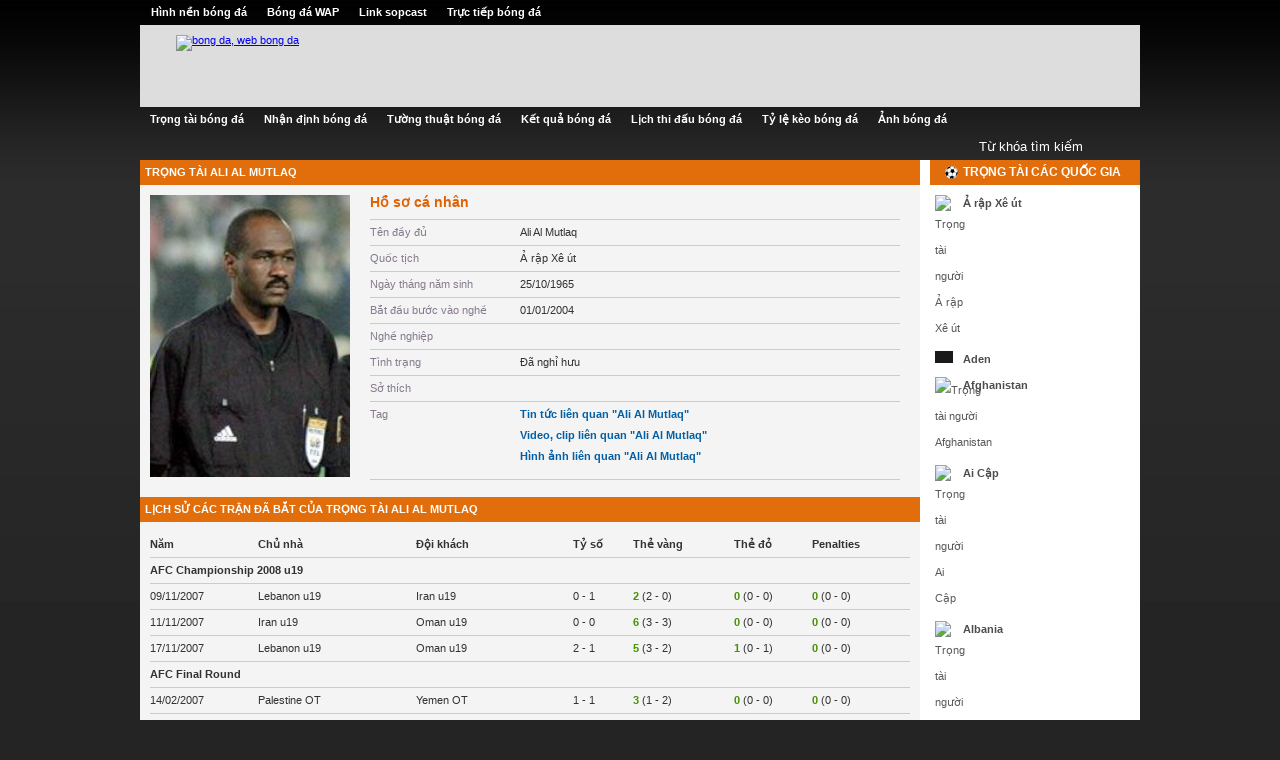

--- FILE ---
content_type: text/html; charset=UTF-8
request_url: http://trongtai.ibongda.net/a-rap-xe-ut/ali-al-mutlaq-3547
body_size: 12639
content:
<!DOCTYPE html PUBLIC "-//W3C//DTD XHTML 1.0 Transitional//EN" "http://www.w3.org/TR/xhtml1/DTD/xhtml1-transitional.dtd">
<html xmlns="http://www.w3.org/1999/xhtml">
<head>
<meta http-equiv="Content-Type" content="text/html; charset=utf-8" />
<title>Trong tai bong da ali al mutlaq</title>
<meta name="keywords" content="bong da,trong tai,trong tai bong da,,trong tai Ali Al Mutlaq,ali al mutlaq" /> 
<meta name="description" content="Trong tai bong da Ali Al Mutlaq | Trong tai | Bong da" />
<link rel="canonical" href="http://trongtai.ibongda.vntrongtai.ibongda.net" />
<meta property="fb:app_id" content="504173352958566" /> 
<meta property="og:type" content="profile" /> 
<meta property="og:url" content="http://trongtai.ibongda.net/a-rap-xe-ut/ali-al-mutlaq-3547" />
<meta property="og:image" content="http://trongtai.ibongda.net/upload/image/referee/almutlaq_ali.jpg" />
<meta property="og:title" content="Trong tai bong da ali al mutlaq" />
<meta property="og:description" content="Trong tai bong da Ali Al Mutlaq | Trong tai | Bong da" />
<meta property="profile:first_name" content="Ali Al Mutlaq" />
<meta property="profile:last_name" content="Ali Al Mutlaq" />
<meta property="profile:username" content="Ali Al Mutlaq" />
<meta property="profile:gender" content="" />
<meta property="fb:profile_id" content="" />
<link rel="stylesheet" href="/system/application/frontend/views/skins/css/news.css" />
<link rel="stylesheet" href="/extsource/js/tipsy/tipsy.css" />
</head>
<body>
<div style="width: 998px;margin: 0 auto;overflow: hidden;">
	<div id="menu-top">
		<ul>
			<li><a target="_blank" href="http://hinhnen.ibongda.vn/" title="Hình nền bóng đá">Hình nền bóng đá</a></li>
			<li><a target="_blank" href="http://m.ibongda.vn/" title="bong da wap, wap bong da">Bóng đá WAP</a></li>
			 <li><a target="_blank" href="http://ibongda.vn/sopcast" title="Link sopcast">Link sopcast</a></li>
			<li><a target="_blank" href="http://ibongda.vn/truc-tiep-bong-da" title="Livescore">Trực tiếp bóng đá</a></li>                                    
		</ul>
	</div>
	<div id="login-language">
	</div>
</div>
<div style="width: 1000px;margin: 0 auto;overflow: hidden;">
	<div id="middle-head">
		<div id="logo-site">
			<a href="http://ibongda.vn/" title="bong da, web bong da"><img width="170" class="png" src="http://ibongda.vn/system/application/frontend/views/skins/images/Ibongda_Final_Webibongda.png" border="0" title="bong da, web bong da" alt="bong da, web bong da" /></a>
		</div>
		<div id="banner-top">
		<div class="common-zone-ads">
		<div class="one-common-zone-ads">
		</div> 
		</div>
		&nbsp;
		</div>		
	</div>
</div>
<div style="width: 1000px;margin: 0 auto;overflow: hidden;">
	<div class="parent-menu" id="soocceer-main-menu-header-level1">
	<div class="right-menu">
	<div id="menu-nhan-dinh" class="menu-top"><a href="/"><span>Trọng tài bóng đá</span></a></div>
	<div id="menu-nhan-dinh" class="menu-top"><a target="_blank" href="http://ibongda.vn/nhan-dinh-bong-da.html"><span>Nhận định bóng đá</span></a></div>
	<div id="menu-tuong-thuat-bong-da" class="menu-top"><a target="_blank" href="http://ibongda.vn/tuong-thuat-bong-da"><span>Tường thuật bóng đá</span></a></div>
	<div id="menu-ket-qua-bong-da" class="menu-top"><a target="_blank" href="http://ibongda.vn/ket-qua-bong-da.ikq"><span>Kết quả bóng đá</span></a></div>
	<div id="menu-lich-thi-dau-bong-da" class="menu-top"><a target="_blank" href="http://ibongda.vn/lich-thi-dau-bong-da.hs"><span>Lịch thi đấu bóng đá</span></a></div>
	<div id="menu-ty-le" class="menu-top"><a target="_blank" href="http://ibongda.vn/ty-le-keo-bong-da.html"><span>Tỷ lệ kèo bóng đá</span></a></div>
	<div id="menu-anh" class="menu-top"><a target="_blank" href="http://ibongda.vn/anh.abd"><span>Ảnh bóng đá</span></a></div>
	</div>
	</div>
</div>
<div style="width: 1000px;margin: 0px auto 0px auto;overflow: hidden;">
	<div class="child-menu">
	<form action="/ket-qua-tim-kiem" name="frm_search_fb_result" id="frm_search_fb_result" method="post">
	<div class="search-form">
	<div class="left-form"></div>
	<div class="center-form">
	<input type="hidden" name="type" value="news" />
	<input type="text" class="text-search" name="keyword" value="Từ khóa tìm kiếm" onfocus="javascript:this.value='';" />
	</div>
	<div class="right-form"></div>
	<div class="clear-both"></div>
	</div>
	</form>
	<div class="clear-both"></div>
	</div>
</div>
<div class="ftc-wrapper">	<div class="ftc-main">
		<div class="wrapper-left-site">
			<div class="rboxInner">
				<h1>trọng tài Ali Al Mutlaq</h1>
				<ul class="zone-season-detail-links">
					<li>
						<img alt="Ali Al Mutlaq;" src="/upload/image/referee/almutlaq_ali.jpg" title="Ali Al Mutlaq"  />
					</li>
					<li style="width:530px;">
                    <div class="heading-title">
                    	<span>Hồ sơ cá nhân</span>
                    </div>
					  <table width="100%" border="1" cellpadding="0" cellspacing="0" class="infor">
                        <tr>
                          <td class="label" style="width:150px;">Tên đầy đủ</td>
                          <td>Ali Al Mutlaq</td>
                        </tr>
                        <tr>
                          <td class="label">Quốc tịch</td>
                          <td>Ả rập Xê út</td>
                        </tr>
                        <tr>
                          <td class="label">Ngày tháng năm sinh</td>
                          <td>25/10/1965</td>
                        </tr>
                        <tr>
                          <td class="label">Bắt đầu bước vào nghề</td>
                          <td>01/01/2004</td>
                        </tr>
                        <tr>
                          <td class="label">Nghề nghiệp</td>
                          <td></td>
                        </tr>
                        <tr>
                          <td class="label">Tình trạng</td>
                          <td>Đã nghỉ hưu</td>
                        </tr>
                        <tr>
                          <td class="label">Sở thích</td>
                          <td></td>
                        </tr>
                        <tr>
                          <td class="label" valign="top" style="vertical-align:top;">Tag</td>
                          <td>
						<ul>
							<li><a href="http://ibongda.vn/tin-tuc/tag/ali-al-mutlaq">Tin tức liên quan "Ali Al Mutlaq"</a></li>
							<li><a href="http://ibongda.vn/video-clip-bong-da/tag/ali-al-mutlaq">Video, clip liên quan "Ali Al Mutlaq"</a></li>
							<li><a href="http://ibongda.vn/anh-the-thao/tag/ali-al-mutlaq">Hình ảnh liên quan "Ali Al Mutlaq"</a></li>
						</ul>		
						  </td>
                        </tr>
                      </table>
					</li>
			  </ul>
			  	<h2>Lịch sử các trận đã bắt của trọng tài Ali Al Mutlaq</h2>
				<div class="referee_history">
										<table width="100%" border="1" cellpadding="0" cellspacing="0" class="infor">
					<tr>
						<td class="label sesion">Năm</td>
						<td class="label sesion">Chủ nhà</td>
						<td class="label sesion">Đội khách</td>
						<td class="label sesion">Tỷ số</td>
						<td class="label sesion">Thẻ vàng</td>
						<td class="label sesion">Thẻ đỏ</td>
						<td class="label sesion">Penalties</td>
					</tr>
										
										<tr>
						<td class="sesion" colspan="8">AFC Championship 2008 u19</td>
					</tr>
										<tr>
						<td><span class="south-west" title="Thời gian diễn ra trận đấu">09/11/2007</span></td>
						<td><span class="south" title="Đội chủ nhà">Lebanon u19</span></td>
						<td><span class="south" title="Đội khách">Iran u19</span></td>
						<td><span class="south" title="Tỷ số trận đấu Lebanon u19 (0 - 1) Iran u19">0 - 1</span></td>
						<td><span class="south" title="Tổng số thẻ vàng của trận đấu"><span class="bold">2</span></span> (<span class="south" title="Số thẻ vàng dành cho đội chủ nhà">2</span> - <span class="south" title="Số thẻ vàng dành cho đội khách">0</span>)</td>
						<td><span class="south" title="Tổng số thẻ đỏ của trận đấu"><span class="bold">0</span></span> (<span class="south" title="Số thẻ đỏ dành cho đội chủ nhà">0</span> - <span class="south" title="Số thẻ đỏ dành cho đội khách">0</span>)</td>
						<td><span class="south" title="Tổng số quả Penalties của trận đấu"><span class="bold">0</span></span> (<span class="south" title="Số quả Penalties dành cho đội chủ nhà">0</span> - <span class="south" title="Số quả Penalties dành cho đội khách">0</span>)</td>
					</tr>
										
										<tr>
						<td><span class="south-west" title="Thời gian diễn ra trận đấu">11/11/2007</span></td>
						<td><span class="south" title="Đội chủ nhà">Iran u19</span></td>
						<td><span class="south" title="Đội khách">Oman u19</span></td>
						<td><span class="south" title="Tỷ số trận đấu Iran u19 (0 - 0) Oman u19">0 - 0</span></td>
						<td><span class="south" title="Tổng số thẻ vàng của trận đấu"><span class="bold">6</span></span> (<span class="south" title="Số thẻ vàng dành cho đội chủ nhà">3</span> - <span class="south" title="Số thẻ vàng dành cho đội khách">3</span>)</td>
						<td><span class="south" title="Tổng số thẻ đỏ của trận đấu"><span class="bold">0</span></span> (<span class="south" title="Số thẻ đỏ dành cho đội chủ nhà">0</span> - <span class="south" title="Số thẻ đỏ dành cho đội khách">0</span>)</td>
						<td><span class="south" title="Tổng số quả Penalties của trận đấu"><span class="bold">0</span></span> (<span class="south" title="Số quả Penalties dành cho đội chủ nhà">0</span> - <span class="south" title="Số quả Penalties dành cho đội khách">0</span>)</td>
					</tr>
										
										<tr>
						<td><span class="south-west" title="Thời gian diễn ra trận đấu">17/11/2007</span></td>
						<td><span class="south" title="Đội chủ nhà">Lebanon u19</span></td>
						<td><span class="south" title="Đội khách">Oman u19</span></td>
						<td><span class="south" title="Tỷ số trận đấu Lebanon u19 (2 - 1) Oman u19">2 - 1</span></td>
						<td><span class="south" title="Tổng số thẻ vàng của trận đấu"><span class="bold">5</span></span> (<span class="south" title="Số thẻ vàng dành cho đội chủ nhà">3</span> - <span class="south" title="Số thẻ vàng dành cho đội khách">2</span>)</td>
						<td><span class="south" title="Tổng số thẻ đỏ của trận đấu"><span class="bold">1</span></span> (<span class="south" title="Số thẻ đỏ dành cho đội chủ nhà">0</span> - <span class="south" title="Số thẻ đỏ dành cho đội khách">1</span>)</td>
						<td><span class="south" title="Tổng số quả Penalties của trận đấu"><span class="bold">0</span></span> (<span class="south" title="Số quả Penalties dành cho đội chủ nhà">0</span> - <span class="south" title="Số quả Penalties dành cho đội khách">0</span>)</td>
					</tr>
										
										<tr>
						<td class="sesion" colspan="8">AFC Final Round</td>
					</tr>
										<tr>
						<td><span class="south-west" title="Thời gian diễn ra trận đấu">14/02/2007</span></td>
						<td><span class="south" title="Đội chủ nhà">Palestine OT</span></td>
						<td><span class="south" title="Đội khách">Yemen OT</span></td>
						<td><span class="south" title="Tỷ số trận đấu Palestine OT (1 - 1) Yemen OT">1 - 1</span></td>
						<td><span class="south" title="Tổng số thẻ vàng của trận đấu"><span class="bold">3</span></span> (<span class="south" title="Số thẻ vàng dành cho đội chủ nhà">1</span> - <span class="south" title="Số thẻ vàng dành cho đội khách">2</span>)</td>
						<td><span class="south" title="Tổng số thẻ đỏ của trận đấu"><span class="bold">0</span></span> (<span class="south" title="Số thẻ đỏ dành cho đội chủ nhà">0</span> - <span class="south" title="Số thẻ đỏ dành cho đội khách">0</span>)</td>
						<td><span class="south" title="Tổng số quả Penalties của trận đấu"><span class="bold">0</span></span> (<span class="south" title="Số quả Penalties dành cho đội chủ nhà">0</span> - <span class="south" title="Số quả Penalties dành cho đội khách">0</span>)</td>
					</tr>
										
										<tr>
						<td><span class="south-west" title="Thời gian diễn ra trận đấu">14/03/2007</span></td>
						<td><span class="south" title="Đội chủ nhà">Malaysia OT</span></td>
						<td><span class="south" title="Đội khách">Japan OT</span></td>
						<td><span class="south" title="Tỷ số trận đấu Malaysia OT (1 - 2) Japan OT">1 - 2</span></td>
						<td><span class="south" title="Tổng số thẻ vàng của trận đấu"><span class="bold">4</span></span> (<span class="south" title="Số thẻ vàng dành cho đội chủ nhà">1</span> - <span class="south" title="Số thẻ vàng dành cho đội khách">3</span>)</td>
						<td><span class="south" title="Tổng số thẻ đỏ của trận đấu"><span class="bold">0</span></span> (<span class="south" title="Số thẻ đỏ dành cho đội chủ nhà">0</span> - <span class="south" title="Số thẻ đỏ dành cho đội khách">0</span>)</td>
						<td><span class="south" title="Tổng số quả Penalties của trận đấu"><span class="bold">0</span></span> (<span class="south" title="Số quả Penalties dành cho đội chủ nhà">0</span> - <span class="south" title="Số quả Penalties dành cho đội khách">0</span>)</td>
					</tr>
										
										<tr>
						<td><span class="south-west" title="Thời gian diễn ra trận đấu">17/10/2007</span></td>
						<td><span class="south" title="Đội chủ nhà">Bahrain OT</span></td>
						<td><span class="south" title="Đội khách">Uzbekistan OT</span></td>
						<td><span class="south" title="Tỷ số trận đấu Bahrain OT (2 - 0) Uzbekistan OT">2 - 0</span></td>
						<td><span class="south" title="Tổng số thẻ vàng của trận đấu"><span class="bold">2</span></span> (<span class="south" title="Số thẻ vàng dành cho đội chủ nhà">1</span> - <span class="south" title="Số thẻ vàng dành cho đội khách">1</span>)</td>
						<td><span class="south" title="Tổng số thẻ đỏ của trận đấu"><span class="bold">0</span></span> (<span class="south" title="Số thẻ đỏ dành cho đội chủ nhà">0</span> - <span class="south" title="Số thẻ đỏ dành cho đội khách">0</span>)</td>
						<td><span class="south" title="Tổng số quả Penalties của trận đấu"><span class="bold">0</span></span> (<span class="south" title="Số quả Penalties dành cho đội chủ nhà">0</span> - <span class="south" title="Số quả Penalties dành cho đội khách">0</span>)</td>
					</tr>
										
										<tr>
						<td class="sesion" colspan="8">AFC Champions League 2007</td>
					</tr>
										<tr>
						<td><span class="south-west" title="Thời gian diễn ra trận đấu">25/04/2007</span></td>
						<td><span class="south" title="Đội chủ nhà">Al Rayyan</span></td>
						<td><span class="south" title="Đội khách">Al Arabi</span></td>
						<td><span class="south" title="Tỷ số trận đấu Al Rayyan (1 - 3) Al Arabi">1 - 3</span></td>
						<td><span class="south" title="Tổng số thẻ vàng của trận đấu"><span class="bold">0</span></span> (<span class="south" title="Số thẻ vàng dành cho đội chủ nhà">0</span> - <span class="south" title="Số thẻ vàng dành cho đội khách">0</span>)</td>
						<td><span class="south" title="Tổng số thẻ đỏ của trận đấu"><span class="bold">0</span></span> (<span class="south" title="Số thẻ đỏ dành cho đội chủ nhà">0</span> - <span class="south" title="Số thẻ đỏ dành cho đội khách">0</span>)</td>
						<td><span class="south" title="Tổng số quả Penalties của trận đấu"><span class="bold">0</span></span> (<span class="south" title="Số quả Penalties dành cho đội chủ nhà">0</span> - <span class="south" title="Số quả Penalties dành cho đội khách">0</span>)</td>
					</tr>
										
										<tr>
						<td><span class="south-west" title="Thời gian diễn ra trận đấu">23/05/2007</span></td>
						<td><span class="south" title="Đội chủ nhà">Al Karama</span></td>
						<td><span class="south" title="Đội khách">Neftchi Fergana</span></td>
						<td><span class="south" title="Tỷ số trận đấu Al Karama (2 - 0) Neftchi Fergana">2 - 0</span></td>
						<td><span class="south" title="Tổng số thẻ vàng của trận đấu"><span class="bold">0</span></span> (<span class="south" title="Số thẻ vàng dành cho đội chủ nhà">0</span> - <span class="south" title="Số thẻ vàng dành cho đội khách">0</span>)</td>
						<td><span class="south" title="Tổng số thẻ đỏ của trận đấu"><span class="bold">0</span></span> (<span class="south" title="Số thẻ đỏ dành cho đội chủ nhà">0</span> - <span class="south" title="Số thẻ đỏ dành cho đội khách">0</span>)</td>
						<td><span class="south" title="Tổng số quả Penalties của trận đấu"><span class="bold">0</span></span> (<span class="south" title="Số quả Penalties dành cho đội chủ nhà">0</span> - <span class="south" title="Số quả Penalties dành cho đội khách">0</span>)</td>
					</tr>
										
										<tr>
						<td class="sesion" colspan="8">AFC Cup 2007</td>
					</tr>
										<tr>
						<td><span class="south-west" title="Thời gian diễn ra trận đấu">06/03/2007</span></td>
						<td><span class="south" title="Đội chủ nhà">Nejmeh</span></td>
						<td><span class="south" title="Đội khách">Muscat</span></td>
						<td><span class="south" title="Tỷ số trận đấu Nejmeh (1 - 0) Muscat">1 - 0</span></td>
						<td><span class="south" title="Tổng số thẻ vàng của trận đấu"><span class="bold">2</span></span> (<span class="south" title="Số thẻ vàng dành cho đội chủ nhà">0</span> - <span class="south" title="Số thẻ vàng dành cho đội khách">2</span>)</td>
						<td><span class="south" title="Tổng số thẻ đỏ của trận đấu"><span class="bold">0</span></span> (<span class="south" title="Số thẻ đỏ dành cho đội chủ nhà">0</span> - <span class="south" title="Số thẻ đỏ dành cho đội khách">0</span>)</td>
						<td><span class="south" title="Tổng số quả Penalties của trận đấu"><span class="bold">0</span></span> (<span class="south" title="Số quả Penalties dành cho đội chủ nhà">0</span> - <span class="south" title="Số quả Penalties dành cho đội khách">0</span>)</td>
					</tr>
										
										<tr>
						<td><span class="south-west" title="Thời gian diễn ra trận đấu">18/09/2007</span></td>
						<td><span class="south" title="Đội chủ nhà">Mahindra United</span></td>
						<td><span class="south" title="Đội khách">Nejmeh</span></td>
						<td><span class="south" title="Tỷ số trận đấu Mahindra United (1 - 2) Nejmeh">1 - 2</span></td>
						<td><span class="south" title="Tổng số thẻ vàng của trận đấu"><span class="bold">4</span></span> (<span class="south" title="Số thẻ vàng dành cho đội chủ nhà">2</span> - <span class="south" title="Số thẻ vàng dành cho đội khách">2</span>)</td>
						<td><span class="south" title="Tổng số thẻ đỏ của trận đấu"><span class="bold">0</span></span> (<span class="south" title="Số thẻ đỏ dành cho đội chủ nhà">0</span> - <span class="south" title="Số thẻ đỏ dành cho đội khách">0</span>)</td>
						<td><span class="south" title="Tổng số quả Penalties của trận đấu"><span class="bold">0</span></span> (<span class="south" title="Số quả Penalties dành cho đội chủ nhà">0</span> - <span class="south" title="Số quả Penalties dành cho đội khách">0</span>)</td>
					</tr>
										
										<tr>
						<td class="sesion" colspan="8">WC 2006 qualifiers - Asia</td>
					</tr>
										<tr>
						<td><span class="south-west" title="Thời gian diễn ra trận đấu">16/11/2004</span></td>
						<td><span class="south" title="Đội chủ nhà">Iraq</span></td>
						<td><span class="south" title="Đội khách">Palestine</span></td>
						<td><span class="south" title="Tỷ số trận đấu Iraq (4 - 1) Palestine">4 - 1</span></td>
						<td><span class="south" title="Tổng số thẻ vàng của trận đấu"><span class="bold">4</span></span> (<span class="south" title="Số thẻ vàng dành cho đội chủ nhà">2</span> - <span class="south" title="Số thẻ vàng dành cho đội khách">2</span>)</td>
						<td><span class="south" title="Tổng số thẻ đỏ của trận đấu"><span class="bold">0</span></span> (<span class="south" title="Số thẻ đỏ dành cho đội chủ nhà">0</span> - <span class="south" title="Số thẻ đỏ dành cho đội khách">0</span>)</td>
						<td><span class="south" title="Tổng số quả Penalties của trận đấu"><span class="bold">0</span></span> (<span class="south" title="Số quả Penalties dành cho đội chủ nhà">0</span> - <span class="south" title="Số quả Penalties dành cho đội khách">0</span>)</td>
					</tr>
										
										<tr>
						<td class="sesion" colspan="8">AFC Championship 2006 u17</td>
					</tr>
										<tr>
						<td><span class="south-west" title="Thời gian diễn ra trận đấu">05/09/2006</span></td>
						<td><span class="south" title="Đội chủ nhà">Yemen u17</span></td>
						<td><span class="south" title="Đội khách">Iraq u17</span></td>
						<td><span class="south" title="Tỷ số trận đấu Yemen u17 (1 - 1) Iraq u17">1 - 1</span></td>
						<td><span class="south" title="Tổng số thẻ vàng của trận đấu"><span class="bold">1</span></span> (<span class="south" title="Số thẻ vàng dành cho đội chủ nhà">1</span> - <span class="south" title="Số thẻ vàng dành cho đội khách">0</span>)</td>
						<td><span class="south" title="Tổng số thẻ đỏ của trận đấu"><span class="bold">0</span></span> (<span class="south" title="Số thẻ đỏ dành cho đội chủ nhà">0</span> - <span class="south" title="Số thẻ đỏ dành cho đội khách">0</span>)</td>
						<td><span class="south" title="Tổng số quả Penalties của trận đấu"><span class="bold">0</span></span> (<span class="south" title="Số quả Penalties dành cho đội chủ nhà">0</span> - <span class="south" title="Số quả Penalties dành cho đội khách">0</span>)</td>
					</tr>
										</table>
									</div>
				<h2>Thống kê về trọng tài Ali Al Mutlaq</h2>
				<div class="referee_statistics">
										<table width="100%" border="1" cellpadding="0" cellspacing="0" class="infor">
					<tr>
						<td align="left" class="sesion">Tiêu chí</td>
						<td align="right" class="sesion">Số lượng</td>
						<td align="right" class="sesion">Tỷ lệ (%)</td>
					</tr>
										<tr>
						<td class="label">Tổng số trận đã bắt</td>
						<td align="right">12</td>
						<td align="right"></td>
					</tr>
					<tr>
						<td class="label">Penalties</td>
						<td align="right">0</td>
						<td align="right">0</td>
					</tr>
					<tr>
						<td class="label">Penalties cho chủ nhà</td>
						<td align="right">0</td>
						<td align="right">0</td>
					</tr>
					<tr>
						<td class="label">Penalties cho đội khách</td>
						<td align="right">0</td>
						<td align="right">0</td>
					</tr>
					<tr>
						<td class="label">Thẻ vàng</td>
						<td align="right">33</td>
						<td align="right">2.75</td>
					</tr>
					<tr>
						<td class="label">Thẻ vàng cho chủ nhà</td>
						<td align="right">16</td>
						<td align="right">1.33</td>
					</tr>
					<tr>
						<td class="label">Thẻ vàng cho đội khách</td>
						<td align="right">17</td>
						<td align="right">1.42</td>
					</tr>					<tr>
						<td class="label">Thẻ đỏ</td>
						<td align="right">1</td>
						<td align="right">0.08</td>
					</tr>
					<tr>
						<td class="label">Thẻ đỏ cho chủ nhà</td>
						<td align="right">0</td>
						<td align="right">0</td>
					</tr>
					<tr>
						<td class="label">Thẻ đỏ cho đội khách</td>
						<td align="right">1</td>
						<td align="right">0.08</td>
					</tr>	
										</table>
									</div>
				<h2>Ý kiến bạn đọc về trọng tài Ali Al Mutlaq</h2>
				<div class="fb-comments" data-href="http://trongtai.ibongda.net/a-rap-xe-ut/ali-al-mutlaq-3547" data-num-posts="20" data-width="780"></div>
				
			  <h2>Trọng tài khác cùng quốc gia Ả rập Xê út</h2>
								<ul class="zone-season-other-links">
										<li><a href="/a-rap-xe-ut/abdelrahman-al-qahtani-3549">Abdelrahman Al Qahtani</a></li>
										<li><a href="/a-rap-xe-ut/abdul-aziz-al-dokhail-3541">Abdul Aziz Al Dokhail</a></li>
										<li><a href="/a-rap-xe-ut/abdul-rahman-al-amri-3534">Abdul Rahman Al Amri</a></li>
										<li><a href="/a-rap-xe-ut/abdullah-al-nasir-3548">Abdullah Al Nasir</a></li>
										<li><a href="/a-rap-xe-ut/abdullah-al-oraini-3539">Abdullah Al Oraini</a></li>
										<li><a href="/a-rap-xe-ut/abdullah-al-qhatani-3550">Abdullah Al Qhatani</a></li>
										<li><a href="/a-rap-xe-ut/abdulrahman-al-harbi-3544">Abdulrahman Al Harbi</a></li>
										<li><a href="/a-rap-xe-ut/daffer-al-shehri-3552">Daffer Al Shehri</a></li>
										<li><a href="/a-rap-xe-ut/fahad-al-mirdasi-3537">Fahad Al Mirdasi</a></li>
										<li><a href="/a-rap-xe-ut/fallaj-khuzam-al-shanar-3551">Fallaj Khuzam Al Shanar</a></li>
										<li><a href="/a-rap-xe-ut/khalid-al-zahrani-3553">Khalid Al Zahrani</a></li>
										<li><a href="/a-rap-xe-ut/khalil-al-ghamdi-3536">Khalil Al Ghamdi</a></li>
										<li><a href="/a-rap-xe-ut/mamdouh-al-mirdasi-3546">Mamdouh Al Mirdasi</a></li>
										<li><a href="/a-rap-xe-ut/marai-al-awaji-3535">Marai Al Awaji</a></li>
										<li><a href="/a-rap-xe-ut/maugeb-al-dosari-3542">Maugeb Al Dosari</a></li>
										<li><a href="/a-rap-xe-ut/naser-al-hamdan-3543">Naser Al Hamdan</a></li>
										<li><a href="/a-rap-xe-ut/omer-saleh-al-mehannah-3545">Omer Saleh Al Mehannah</a></li>
										<li><a href="/a-rap-xe-ut/rahman-al-zaid-3554">Rahman Al Zaid</a></li>
										<li><a href="/a-rap-xe-ut/sami-al-nemari-3538">Sami Al Nemari</a></li>
										<li><a href="/a-rap-xe-ut/youssuf-al-aqily-3540">Youssuf Al Aqily</a></li>
									</ul>
							</div>	
			<div class="facebook-zone">
				<iframe src="//www.facebook.com/plugins/likebox.php?href=https%3A%2F%2Fwww.facebook.com%2Fnhandinhbongda.ibongdavn&amp;width=740&amp;height=258&amp;show_faces=true&amp;colorscheme=light&amp;stream=false&amp;border_color&amp;header=false" scrolling="no" frameborder="0" style="border:none; overflow:hidden; width:740px; height:258px;" allowTransparency="true"></iframe>
            </div>
		</div>
		<div class="wrapper-right-site">
	<div class="product-system">
		<div class="system-title">
			<h2 class="title-site"><img src="http://trongtai.ibongda.net/system/application/frontend/views/skins/root/ball-icon.png" title="Trọng tài bóng đá" alt="Trọng tài bóng đá" /><a href="http://trongtai.ibongda.net/" rel="nofollow" title="Trọng tài bóng đá - tin bóng đá">Trọng tài các quốc gia</a></h2>
		</div>
		<div class="list-cate-tourna-conte">
												<div class="one-row-country-flag">
						<div class="flag"><img class="item-gd" src="http://ibongda.vn/upload/application/admin/image/country-flags/saudi_arabia.png" alt="Trọng tài người Ả rập Xê út" /></div>
						<div class="country-name"><h3><a class="name-tourna" href="/a-rap-xe-ut-184" title="Trọng tài người Ả rập Xê út">Ả rập Xê út</a></h3></div>
					</div>
									<div class="one-row-country-flag">
						<div class="flag"><img class="item-gd" src="/system/application/frontend/views/skins/root/no-flag.png" alt="Trọng tài người Aden" /></div>
						<div class="country-name"><h3><a class="name-tourna" href="/aden-1" title="Trọng tài người Aden">Aden</a></h3></div>
					</div>
									<div class="one-row-country-flag">
						<div class="flag"><img class="item-gd" src="http://ibongda.vn/upload/application/admin/image/country-flags/afghanistan.png" alt="Trọng tài người Afghanistan" /></div>
						<div class="country-name"><h3><a class="name-tourna" href="/afghanistan-2" title="Trọng tài người Afghanistan">Afghanistan</a></h3></div>
					</div>
									<div class="one-row-country-flag">
						<div class="flag"><img class="item-gd" src="http://ibongda.vn/upload/application/admin/image/country-flags/egypt.png" alt="Trọng tài người Ai Cập" /></div>
						<div class="country-name"><h3><a class="name-tourna" href="/ai-cap-67" title="Trọng tài người Ai Cập">Ai Cập</a></h3></div>
					</div>
									<div class="one-row-country-flag">
						<div class="flag"><img class="item-gd" src="http://ibongda.vn/upload/application/admin/image/country-flags/albania.png" alt="Trọng tài người Albania" /></div>
						<div class="country-name"><h3><a class="name-tourna" href="/albania-3" title="Trọng tài người Albania">Albania</a></h3></div>
					</div>
									<div class="one-row-country-flag">
						<div class="flag"><img class="item-gd" src="http://ibongda.vn/upload/application/admin/image/country-flags/algeria.png" alt="Trọng tài người Algeria" /></div>
						<div class="country-name"><h3><a class="name-tourna" href="/algeria-4" title="Trọng tài người Algeria">Algeria</a></h3></div>
					</div>
									<div class="one-row-country-flag">
						<div class="flag"><img class="item-gd" src="http://ibongda.vn/upload/application/admin/image/country-flags/american_samoa.png" alt="Trọng tài người American Samoa" /></div>
						<div class="country-name"><h3><a class="name-tourna" href="/american-samoa-5" title="Trọng tài người American Samoa">American Samoa</a></h3></div>
					</div>
									<div class="one-row-country-flag">
						<div class="flag"><img class="item-gd" src="http://ibongda.vn/upload/application/admin/image/country-flags/india.png" alt="Trọng tài người Ấn Độ" /></div>
						<div class="country-name"><h3><a class="name-tourna" href="/an-do-99" title="Trọng tài người Ấn Độ">Ấn Độ</a></h3></div>
					</div>
									<div class="one-row-country-flag">
						<div class="flag"><img class="item-gd" src="http://ibongda.vn/upload/application/admin/image/country-flags/andorra.png" alt="Trọng tài người Andorra" /></div>
						<div class="country-name"><h3><a class="name-tourna" href="/andorra-6" title="Trọng tài người Andorra">Andorra</a></h3></div>
					</div>
									<div class="one-row-country-flag">
						<div class="flag"><img class="item-gd" src="http://ibongda.vn/upload/application/admin/image/country-flags/angola.png" alt="Trọng tài người Angola" /></div>
						<div class="country-name"><h3><a class="name-tourna" href="/angola-7" title="Trọng tài người Angola">Angola</a></h3></div>
					</div>
									<div class="one-row-country-flag">
						<div class="flag"><img class="item-gd" src="http://ibongda.vn/upload/application/admin/image/country-flags/anguilla.png" alt="Trọng tài người Anguilla" /></div>
						<div class="country-name"><h3><a class="name-tourna" href="/anguilla-8" title="Trọng tài người Anguilla">Anguilla</a></h3></div>
					</div>
									<div class="one-row-country-flag">
						<div class="flag"><img class="item-gd" src="http://ibongda.vn/upload/application/admin/image/country-flags/england.png" alt="Trọng tài người Anh" /></div>
						<div class="country-name"><h3><a class="name-tourna" href="/anh-69" title="Trọng tài người Anh">Anh</a></h3></div>
					</div>
									<div class="one-row-country-flag">
						<div class="flag"><img class="item-gd" src="http://ibongda.vn/upload/application/admin/image/country-flags/antigua_and_barbuda.png" alt="Trọng tài người Antigua and Barbuda" /></div>
						<div class="country-name"><h3><a class="name-tourna" href="/antigua-and-barbuda-9" title="Trọng tài người Antigua and Barbuda">Antigua and Barbuda</a></h3></div>
					</div>
									<div class="one-row-country-flag">
						<div class="flag"><img class="item-gd" src="http://ibongda.vn/upload/application/admin/image/country-flags/austria.png" alt="Trọng tài người Áo" /></div>
						<div class="country-name"><h3><a class="name-tourna" href="/ao-14" title="Trọng tài người Áo">Áo</a></h3></div>
					</div>
									<div class="one-row-country-flag">
						<div class="flag"><img class="item-gd" src="http://ibongda.vn/upload/application/admin/image/country-flags/argentina.png" alt="Trọng tài người Argentina" /></div>
						<div class="country-name"><h3><a class="name-tourna" href="/argentina-10" title="Trọng tài người Argentina">Argentina</a></h3></div>
					</div>
									<div class="one-row-country-flag">
						<div class="flag"><img class="item-gd" src="http://ibongda.vn/upload/application/admin/image/country-flags/armenia.png" alt="Trọng tài người Armenia" /></div>
						<div class="country-name"><h3><a class="name-tourna" href="/armenia-11" title="Trọng tài người Armenia">Armenia</a></h3></div>
					</div>
									<div class="one-row-country-flag">
						<div class="flag"><img class="item-gd" src="http://ibongda.vn/upload/application/admin/image/country-flags/aruba.png" alt="Trọng tài người Aruba" /></div>
						<div class="country-name"><h3><a class="name-tourna" href="/aruba-12" title="Trọng tài người Aruba">Aruba</a></h3></div>
					</div>
									<div class="one-row-country-flag">
						<div class="flag"><img class="item-gd" src="http://ibongda.vn/upload/application/admin/image/country-flags/australia.png" alt="Trọng tài người Australia" /></div>
						<div class="country-name"><h3><a class="name-tourna" href="/australia-13" title="Trọng tài người Australia">Australia</a></h3></div>
					</div>
									<div class="one-row-country-flag">
						<div class="flag"><img class="item-gd" src="http://ibongda.vn/upload/application/admin/image/country-flags/azerbaijan.png" alt="Trọng tài người Azerbaijan" /></div>
						<div class="country-name"><h3><a class="name-tourna" href="/azerbaijan-15" title="Trọng tài người Azerbaijan">Azerbaijan</a></h3></div>
					</div>
									<div class="one-row-country-flag">
						<div class="flag"><img class="item-gd" src="http://ibongda.vn/upload/application/admin/image/country-flags/poland.png" alt="Trọng tài người Ba Lan" /></div>
						<div class="country-name"><h3><a class="name-tourna" href="/ba-lan-167" title="Trọng tài người Ba Lan">Ba Lan</a></h3></div>
					</div>
									<div class="one-row-country-flag">
						<div class="flag"><img class="item-gd" src="http://ibongda.vn/upload/application/admin/image/country-flags/bahamas.png" alt="Trọng tài người Bahamas" /></div>
						<div class="country-name"><h3><a class="name-tourna" href="/bahamas-16" title="Trọng tài người Bahamas">Bahamas</a></h3></div>
					</div>
									<div class="one-row-country-flag">
						<div class="flag"><img class="item-gd" src="http://ibongda.vn/upload/application/admin/image/country-flags/bahrain.png" alt="Trọng tài người Bahrain" /></div>
						<div class="country-name"><h3><a class="name-tourna" href="/bahrain-17" title="Trọng tài người Bahrain">Bahrain</a></h3></div>
					</div>
									<div class="one-row-country-flag">
						<div class="flag"><img class="item-gd" src="http://ibongda.vn/upload/application/admin/image/country-flags/bangladesh.png" alt="Trọng tài người Bangladesh" /></div>
						<div class="country-name"><h3><a class="name-tourna" href="/bangladesh-18" title="Trọng tài người Bangladesh">Bangladesh</a></h3></div>
					</div>
									<div class="one-row-country-flag">
						<div class="flag"><img class="item-gd" src="http://ibongda.vn/upload/application/admin/image/country-flags/barbados.png" alt="Trọng tài người Barbados" /></div>
						<div class="country-name"><h3><a class="name-tourna" href="/barbados-19" title="Trọng tài người Barbados">Barbados</a></h3></div>
					</div>
									<div class="one-row-country-flag">
						<div class="flag"><img class="item-gd" src="http://ibongda.vn/upload/application/admin/image/country-flags/belarus.png" alt="Trọng tài người Belarus" /></div>
						<div class="country-name"><h3><a class="name-tourna" href="/belarus-20" title="Trọng tài người Belarus">Belarus</a></h3></div>
					</div>
									<div class="one-row-country-flag">
						<div class="flag"><img class="item-gd" src="http://ibongda.vn/upload/application/admin/image/country-flags/belize.png" alt="Trọng tài người Belize" /></div>
						<div class="country-name"><h3><a class="name-tourna" href="/belize-22" title="Trọng tài người Belize">Belize</a></h3></div>
					</div>
									<div class="one-row-country-flag">
						<div class="flag"><img class="item-gd" src="http://ibongda.vn/upload/application/admin/image/country-flags/benin.png" alt="Trọng tài người Benin" /></div>
						<div class="country-name"><h3><a class="name-tourna" href="/benin-23" title="Trọng tài người Benin">Benin</a></h3></div>
					</div>
									<div class="one-row-country-flag">
						<div class="flag"><img class="item-gd" src="http://ibongda.vn/upload/application/admin/image/country-flags/bermuda.png" alt="Trọng tài người Bermuda" /></div>
						<div class="country-name"><h3><a class="name-tourna" href="/bermuda-24" title="Trọng tài người Bermuda">Bermuda</a></h3></div>
					</div>
									<div class="one-row-country-flag">
						<div class="flag"><img class="item-gd" src="http://ibongda.vn/upload/application/admin/image/country-flags/bhutan.png" alt="Trọng tài người Bhutan" /></div>
						<div class="country-name"><h3><a class="name-tourna" href="/bhutan-25" title="Trọng tài người Bhutan">Bhutan</a></h3></div>
					</div>
									<div class="one-row-country-flag">
						<div class="flag"><img class="item-gd" src="http://ibongda.vn/upload/application/admin/image/country-flags/belgium.png" alt="Trọng tài người Bỉ" /></div>
						<div class="country-name"><h3><a class="name-tourna" href="/bi-21" title="Trọng tài người Bỉ">Bỉ</a></h3></div>
					</div>
									<div class="one-row-country-flag">
						<div class="flag"><img class="item-gd" src="/system/application/frontend/views/skins/root/no-flag.png" alt="Trọng tài người Bờ Biển Ngà" /></div>
						<div class="country-name"><h3><a class="name-tourna" href="/bo-bien-nga-40" title="Trọng tài người Bờ Biển Ngà">Bờ Biển Ngà</a></h3></div>
					</div>
									<div class="one-row-country-flag">
						<div class="flag"><img class="item-gd" src="http://ibongda.vn/upload/application/admin/image/country-flags/portugal.png" alt="Trọng tài người Bồ Đào Nha" /></div>
						<div class="country-name"><h3><a class="name-tourna" href="/bo-dao-nha-168" title="Trọng tài người Bồ Đào Nha">Bồ Đào Nha</a></h3></div>
					</div>
									<div class="one-row-country-flag">
						<div class="flag"><img class="item-gd" src="http://ibongda.vn/upload/application/admin/image/country-flags/bohemia.png" alt="Trọng tài người Bohemia" /></div>
						<div class="country-name"><h3><a class="name-tourna" href="/bohemia-26" title="Trọng tài người Bohemia">Bohemia</a></h3></div>
					</div>
									<div class="one-row-country-flag">
						<div class="flag"><img class="item-gd" src="http://ibongda.vn/upload/application/admin/image/country-flags/bolivia.png" alt="Trọng tài người Bolivia" /></div>
						<div class="country-name"><h3><a class="name-tourna" href="/bolivia-27" title="Trọng tài người Bolivia">Bolivia</a></h3></div>
					</div>
									<div class="one-row-country-flag">
						<div class="flag"><img class="item-gd" src="http://ibongda.vn/upload/application/admin/image/country-flags/bosnia_and_herzegovina.png" alt="Trọng tài người Bosnia and Herzegovina" /></div>
						<div class="country-name"><h3><a class="name-tourna" href="/bosnia-and-herzegovina-28" title="Trọng tài người Bosnia and Herzegovina">Bosnia and Herzegovina</a></h3></div>
					</div>
									<div class="one-row-country-flag">
						<div class="flag"><img class="item-gd" src="http://ibongda.vn/upload/application/admin/image/country-flags/botswana.png" alt="Trọng tài người Botswana" /></div>
						<div class="country-name"><h3><a class="name-tourna" href="/botswana-29" title="Trọng tài người Botswana">Botswana</a></h3></div>
					</div>
									<div class="one-row-country-flag">
						<div class="flag"><img class="item-gd" src="http://ibongda.vn/upload/application/admin/image/country-flags/brazil.png" alt="Trọng tài người Brazil" /></div>
						<div class="country-name"><h3><a class="name-tourna" href="/brazil-30" title="Trọng tài người Brazil">Brazil</a></h3></div>
					</div>
									<div class="one-row-country-flag">
						<div class="flag"><img class="item-gd" src="http://ibongda.vn/upload/application/admin/image/country-flags/brunei_darussalam.png" alt="Trọng tài người Brunei Darussalam" /></div>
						<div class="country-name"><h3><a class="name-tourna" href="/brunei-darussalam-31" title="Trọng tài người Brunei Darussalam">Brunei Darussalam</a></h3></div>
					</div>
									<div class="one-row-country-flag">
						<div class="flag"><img class="item-gd" src="http://ibongda.vn/upload/application/admin/image/country-flags/bulgaria.png" alt="Trọng tài người Bulgaria" /></div>
						<div class="country-name"><h3><a class="name-tourna" href="/bulgaria-32" title="Trọng tài người Bulgaria">Bulgaria</a></h3></div>
					</div>
									<div class="one-row-country-flag">
						<div class="flag"><img class="item-gd" src="http://ibongda.vn/upload/application/admin/image/country-flags/burkina_faso.png" alt="Trọng tài người Burkina Faso" /></div>
						<div class="country-name"><h3><a class="name-tourna" href="/burkina-faso-33" title="Trọng tài người Burkina Faso">Burkina Faso</a></h3></div>
					</div>
									<div class="one-row-country-flag">
						<div class="flag"><img class="item-gd" src="http://ibongda.vn/upload/application/admin/image/country-flags/burundi.png" alt="Trọng tài người Burundi" /></div>
						<div class="country-name"><h3><a class="name-tourna" href="/burundi-34" title="Trọng tài người Burundi">Burundi</a></h3></div>
					</div>
									<div class="one-row-country-flag">
						<div class="flag"><img class="item-gd" src="http://ibongda.vn/upload/application/admin/image/country-flags/cameroon.png" alt="Trọng tài người Cameroon" /></div>
						<div class="country-name"><h3><a class="name-tourna" href="/cameroon-36" title="Trọng tài người Cameroon">Cameroon</a></h3></div>
					</div>
									<div class="one-row-country-flag">
						<div class="flag"><img class="item-gd" src="http://ibongda.vn/upload/application/admin/image/country-flags/cambodia.png" alt="Trọng tài người Campuchia" /></div>
						<div class="country-name"><h3><a class="name-tourna" href="/campuchia-35" title="Trọng tài người Campuchia">Campuchia</a></h3></div>
					</div>
									<div class="one-row-country-flag">
						<div class="flag"><img class="item-gd" src="http://ibongda.vn/upload/application/admin/image/country-flags/canada.png" alt="Trọng tài người Canada" /></div>
						<div class="country-name"><h3><a class="name-tourna" href="/canada-37" title="Trọng tài người Canada">Canada</a></h3></div>
					</div>
									<div class="one-row-country-flag">
						<div class="flag"><img class="item-gd" src="http://ibongda.vn/upload/application/admin/image/country-flags/cape_verde.png" alt="Trọng tài người Cape Verde" /></div>
						<div class="country-name"><h3><a class="name-tourna" href="/cape-verde-38" title="Trọng tài người Cape Verde">Cape Verde</a></h3></div>
					</div>
									<div class="one-row-country-flag">
						<div class="flag"><img class="item-gd" src="http://ibongda.vn/upload/application/admin/image/country-flags/cayman_islands.png" alt="Trọng tài người Cayman Islands" /></div>
						<div class="country-name"><h3><a class="name-tourna" href="/cayman-islands-39" title="Trọng tài người Cayman Islands">Cayman Islands</a></h3></div>
					</div>
									<div class="one-row-country-flag">
						<div class="flag"><img class="item-gd" src="http://ibongda.vn/upload/application/admin/image/country-flags/chad.png" alt="Trọng tài người Chad" /></div>
						<div class="country-name"><h3><a class="name-tourna" href="/chad-42" title="Trọng tài người Chad">Chad</a></h3></div>
					</div>
									<div class="one-row-country-flag">
						<div class="flag"><img class="item-gd" src="http://ibongda.vn/upload/application/admin/image/country-flags/chile.png" alt="Trọng tài người Chile" /></div>
						<div class="country-name"><h3><a class="name-tourna" href="/chile-43" title="Trọng tài người Chile">Chile</a></h3></div>
					</div>
									<div class="one-row-country-flag">
						<div class="flag"><img class="item-gd" src="http://ibongda.vn/upload/application/admin/image/country-flags/cis.png" alt="Trọng tài người CIS" /></div>
						<div class="country-name"><h3><a class="name-tourna" href="/cis-45" title="Trọng tài người CIS">CIS</a></h3></div>
					</div>
									<div class="one-row-country-flag">
						<div class="flag"><img class="item-gd" src="http://ibongda.vn/upload/application/admin/image/country-flags/colombia.png" alt="Trọng tài người Colombia" /></div>
						<div class="country-name"><h3><a class="name-tourna" href="/colombia-46" title="Trọng tài người Colombia">Colombia</a></h3></div>
					</div>
									<div class="one-row-country-flag">
						<div class="flag"><img class="item-gd" src="http://ibongda.vn/upload/application/admin/image/country-flags/comoros.png" alt="Trọng tài người Comoros" /></div>
						<div class="country-name"><h3><a class="name-tourna" href="/comoros-47" title="Trọng tài người Comoros">Comoros</a></h3></div>
					</div>
									<div class="one-row-country-flag">
						<div class="flag"><img class="item-gd" src="http://ibongda.vn/upload/application/admin/image/country-flags/central_african_republic.png" alt="Trọng tài người Cộng hòa trung phi" /></div>
						<div class="country-name"><h3><a class="name-tourna" href="/cong-hoa-trung-phi-41" title="Trọng tài người Cộng hòa trung phi">Cộng hòa trung phi</a></h3></div>
					</div>
									<div class="one-row-country-flag">
						<div class="flag"><img class="item-gd" src="http://ibongda.vn/upload/application/admin/image/country-flags/congo.png" alt="Trọng tài người Congo" /></div>
						<div class="country-name"><h3><a class="name-tourna" href="/congo-48" title="Trọng tài người Congo">Congo</a></h3></div>
					</div>
									<div class="one-row-country-flag">
						<div class="flag"><img class="item-gd" src="http://ibongda.vn/upload/application/admin/image/country-flags/congo_(brazz).png" alt="Trọng tài người Congo (Brazz)" /></div>
						<div class="country-name"><h3><a class="name-tourna" href="/congo--brazz-49" title="Trọng tài người Congo (Brazz)">Congo (Brazz)</a></h3></div>
					</div>
									<div class="one-row-country-flag">
						<div class="flag"><img class="item-gd" src="http://ibongda.vn/upload/application/admin/image/country-flags/congo_dr.png" alt="Trọng tài người Congo, DR" /></div>
						<div class="country-name"><h3><a class="name-tourna" href="/congo-dr-50" title="Trọng tài người Congo, DR">Congo, DR</a></h3></div>
					</div>
									<div class="one-row-country-flag">
						<div class="flag"><img class="item-gd" src="http://ibongda.vn/upload/application/admin/image/country-flags/cook_islands.png" alt="Trọng tài người Cook Islands" /></div>
						<div class="country-name"><h3><a class="name-tourna" href="/cook-islands-51" title="Trọng tài người Cook Islands">Cook Islands</a></h3></div>
					</div>
									<div class="one-row-country-flag">
						<div class="flag"><img class="item-gd" src="http://ibongda.vn/upload/application/admin/image/country-flags/costa_rica.png" alt="Trọng tài người Costa Rica" /></div>
						<div class="country-name"><h3><a class="name-tourna" href="/costa-rica-52" title="Trọng tài người Costa Rica">Costa Rica</a></h3></div>
					</div>
									<div class="one-row-country-flag">
						<div class="flag"><img class="item-gd" src="http://ibongda.vn/upload/application/admin/image/country-flags/croatia.png" alt="Trọng tài người Croatia" /></div>
						<div class="country-name"><h3><a class="name-tourna" href="/croatia-53" title="Trọng tài người Croatia">Croatia</a></h3></div>
					</div>
									<div class="one-row-country-flag">
						<div class="flag"><img class="item-gd" src="http://ibongda.vn/upload/application/admin/image/country-flags/cuba.png" alt="Trọng tài người Cuba" /></div>
						<div class="country-name"><h3><a class="name-tourna" href="/cuba-54" title="Trọng tài người Cuba">Cuba</a></h3></div>
					</div>
									<div class="one-row-country-flag">
						<div class="flag"><img class="item-gd" src="http://ibongda.vn/upload/application/admin/image/country-flags/curacao.png" alt="Trọng tài người Curacao" /></div>
						<div class="country-name"><h3><a class="name-tourna" href="/curacao-55" title="Trọng tài người Curacao">Curacao</a></h3></div>
					</div>
									<div class="one-row-country-flag">
						<div class="flag"><img class="item-gd" src="http://ibongda.vn/upload/application/admin/image/country-flags/cyprus.png" alt="Trọng tài người Cyprus" /></div>
						<div class="country-name"><h3><a class="name-tourna" href="/cyprus-56" title="Trọng tài người Cyprus">Cyprus</a></h3></div>
					</div>
									<div class="one-row-country-flag">
						<div class="flag"><img class="item-gd" src="http://ibongda.vn/upload/application/admin/image/country-flags/czech_republic.png" alt="Trọng tài người Czech" /></div>
						<div class="country-name"><h3><a class="name-tourna" href="/czech-57" title="Trọng tài người Czech">Czech</a></h3></div>
					</div>
									<div class="one-row-country-flag">
						<div class="flag"><img class="item-gd" src="http://ibongda.vn/upload/application/admin/image/country-flags/dahomey.png" alt="Trọng tài người Dahomey" /></div>
						<div class="country-name"><h3><a class="name-tourna" href="/dahomey-59" title="Trọng tài người Dahomey">Dahomey</a></h3></div>
					</div>
									<div class="one-row-country-flag">
						<div class="flag"><img class="item-gd" src="http://ibongda.vn/upload/application/admin/image/country-flags/djibouti.png" alt="Trọng tài người Djibouti" /></div>
						<div class="country-name"><h3><a class="name-tourna" href="/djibouti-61" title="Trọng tài người Djibouti">Djibouti</a></h3></div>
					</div>
									<div class="one-row-country-flag">
						<div class="flag"><img class="item-gd" src="http://ibongda.vn/upload/application/admin/image/country-flags/dominica.png" alt="Trọng tài người Dominica" /></div>
						<div class="country-name"><h3><a class="name-tourna" href="/dominica-62" title="Trọng tài người Dominica">Dominica</a></h3></div>
					</div>
									<div class="one-row-country-flag">
						<div class="flag"><img class="item-gd" src="http://ibongda.vn/upload/application/admin/image/country-flags/dominican_republic.png" alt="Trọng tài người Dominican Republic" /></div>
						<div class="country-name"><h3><a class="name-tourna" href="/dominican-republic-63" title="Trọng tài người Dominican Republic">Dominican Republic</a></h3></div>
					</div>
									<div class="one-row-country-flag">
						<div class="flag"><img class="item-gd" src="http://ibongda.vn/upload/application/admin/image/country-flags/dutch_east_indies.png" alt="Trọng tài người Dutch East Indies" /></div>
						<div class="country-name"><h3><a class="name-tourna" href="/dutch-east-indies-64" title="Trọng tài người Dutch East Indies">Dutch East Indies</a></h3></div>
					</div>
									<div class="one-row-country-flag">
						<div class="flag"><img class="item-gd" src="http://ibongda.vn/upload/application/admin/image/country-flags/taiwan.png" alt="Trọng tài người Đài Loan" /></div>
						<div class="country-name"><h3><a class="name-tourna" href="/dai-loan-210" title="Trọng tài người Đài Loan">Đài Loan</a></h3></div>
					</div>
									<div class="one-row-country-flag">
						<div class="flag"><img class="item-gd" src="http://ibongda.vn/upload/application/admin/image/country-flags/denmark.png" alt="Trọng tài người Đan Mạch" /></div>
						<div class="country-name"><h3><a class="name-tourna" href="/dan-mach-60" title="Trọng tài người Đan Mạch">Đan Mạch</a></h3></div>
					</div>
									<div class="one-row-country-flag">
						<div class="flag"><img class="item-gd" src="http://ibongda.vn/upload/application/admin/image/country-flags/east_timor.png" alt="Trọng tài người Đông Timor" /></div>
						<div class="country-name"><h3><a class="name-tourna" href="/dong-timor-65" title="Trọng tài người Đông Timor">Đông Timor</a></h3></div>
					</div>
									<div class="one-row-country-flag">
						<div class="flag"><img class="item-gd" src="http://ibongda.vn/upload/application/admin/image/country-flags/germany.png" alt="Trọng tài người Đức" /></div>
						<div class="country-name"><h3><a class="name-tourna" href="/duc-82" title="Trọng tài người Đức">Đức</a></h3></div>
					</div>
									<div class="one-row-country-flag">
						<div class="flag"><img class="item-gd" src="/system/application/frontend/views/skins/root/no-flag.png" alt="Trọng tài người Đức DR" /></div>
						<div class="country-name"><h3><a class="name-tourna" href="/duc-dr-83" title="Trọng tài người Đức DR">Đức DR</a></h3></div>
					</div>
									<div class="one-row-country-flag">
						<div class="flag"><img class="item-gd" src="http://ibongda.vn/upload/application/admin/image/country-flags/ecuador.png" alt="Trọng tài người Ecuador" /></div>
						<div class="country-name"><h3><a class="name-tourna" href="/ecuador-66" title="Trọng tài người Ecuador">Ecuador</a></h3></div>
					</div>
									<div class="one-row-country-flag">
						<div class="flag"><img class="item-gd" src="http://ibongda.vn/upload/application/admin/image/country-flags/el_salvador.png" alt="Trọng tài người El Salvador" /></div>
						<div class="country-name"><h3><a class="name-tourna" href="/el-salvador-68" title="Trọng tài người El Salvador">El Salvador</a></h3></div>
					</div>
									<div class="one-row-country-flag">
						<div class="flag"><img class="item-gd" src="http://ibongda.vn/upload/application/admin/image/country-flags/equatorial_guinea.png" alt="Trọng tài người Equatorial Guinea" /></div>
						<div class="country-name"><h3><a class="name-tourna" href="/equatorial-guinea-70" title="Trọng tài người Equatorial Guinea">Equatorial Guinea</a></h3></div>
					</div>
									<div class="one-row-country-flag">
						<div class="flag"><img class="item-gd" src="http://ibongda.vn/upload/application/admin/image/country-flags/eritrea.png" alt="Trọng tài người Eritrea" /></div>
						<div class="country-name"><h3><a class="name-tourna" href="/eritrea-71" title="Trọng tài người Eritrea">Eritrea</a></h3></div>
					</div>
									<div class="one-row-country-flag">
						<div class="flag"><img class="item-gd" src="http://ibongda.vn/upload/application/admin/image/country-flags/estonia.png" alt="Trọng tài người Estonia" /></div>
						<div class="country-name"><h3><a class="name-tourna" href="/estonia-72" title="Trọng tài người Estonia">Estonia</a></h3></div>
					</div>
									<div class="one-row-country-flag">
						<div class="flag"><img class="item-gd" src="http://ibongda.vn/upload/application/admin/image/country-flags/ethiopia.png" alt="Trọng tài người Ethiopia" /></div>
						<div class="country-name"><h3><a class="name-tourna" href="/ethiopia-73" title="Trọng tài người Ethiopia">Ethiopia</a></h3></div>
					</div>
									<div class="one-row-country-flag">
						<div class="flag"><img class="item-gd" src="http://ibongda.vn/upload/application/admin/image/country-flags/faroe_islands.png" alt="Trọng tài người Faroe Islands" /></div>
						<div class="country-name"><h3><a class="name-tourna" href="/faroe-islands-74" title="Trọng tài người Faroe Islands">Faroe Islands</a></h3></div>
					</div>
									<div class="one-row-country-flag">
						<div class="flag"><img class="item-gd" src="http://ibongda.vn/upload/application/admin/image/country-flags/faroe_islands.png" alt="Trọng tài người Faroe Islands" /></div>
						<div class="country-name"><h3><a class="name-tourna" href="/faroe-islands-78" title="Trọng tài người Faroe Islands">Faroe Islands</a></h3></div>
					</div>
									<div class="one-row-country-flag">
						<div class="flag"><img class="item-gd" src="http://ibongda.vn/upload/application/admin/image/country-flags/fiji.png" alt="Trọng tài người Fiji" /></div>
						<div class="country-name"><h3><a class="name-tourna" href="/fiji-75" title="Trọng tài người Fiji">Fiji</a></h3></div>
					</div>
									<div class="one-row-country-flag">
						<div class="flag"><img class="item-gd" src="http://ibongda.vn/upload/application/admin/image/country-flags/gabon.png" alt="Trọng tài người Gabon" /></div>
						<div class="country-name"><h3><a class="name-tourna" href="/gabon-79" title="Trọng tài người Gabon">Gabon</a></h3></div>
					</div>
									<div class="one-row-country-flag">
						<div class="flag"><img class="item-gd" src="http://ibongda.vn/upload/application/admin/image/country-flags/gambia.png" alt="Trọng tài người Gambia" /></div>
						<div class="country-name"><h3><a class="name-tourna" href="/gambia-80" title="Trọng tài người Gambia">Gambia</a></h3></div>
					</div>
									<div class="one-row-country-flag">
						<div class="flag"><img class="item-gd" src="http://ibongda.vn/upload/application/admin/image/country-flags/georgia.png" alt="Trọng tài người Georgia" /></div>
						<div class="country-name"><h3><a class="name-tourna" href="/georgia-81" title="Trọng tài người Georgia">Georgia</a></h3></div>
					</div>
									<div class="one-row-country-flag">
						<div class="flag"><img class="item-gd" src="http://ibongda.vn/upload/application/admin/image/country-flags/ghana.png" alt="Trọng tài người Ghana" /></div>
						<div class="country-name"><h3><a class="name-tourna" href="/ghana-84" title="Trọng tài người Ghana">Ghana</a></h3></div>
					</div>
									<div class="one-row-country-flag">
						<div class="flag"><img class="item-gd" src="http://ibongda.vn/upload/application/admin/image/country-flags/grenada.png" alt="Trọng tài người Grenada" /></div>
						<div class="country-name"><h3><a class="name-tourna" href="/grenada-87" title="Trọng tài người Grenada">Grenada</a></h3></div>
					</div>
									<div class="one-row-country-flag">
						<div class="flag"><img class="item-gd" src="http://ibongda.vn/upload/application/admin/image/country-flags/guadeloupe.png" alt="Trọng tài người Guadeloupe" /></div>
						<div class="country-name"><h3><a class="name-tourna" href="/guadeloupe-88" title="Trọng tài người Guadeloupe">Guadeloupe</a></h3></div>
					</div>
									<div class="one-row-country-flag">
						<div class="flag"><img class="item-gd" src="http://ibongda.vn/upload/application/admin/image/country-flags/guam.png" alt="Trọng tài người Guam" /></div>
						<div class="country-name"><h3><a class="name-tourna" href="/guam-89" title="Trọng tài người Guam">Guam</a></h3></div>
					</div>
									<div class="one-row-country-flag">
						<div class="flag"><img class="item-gd" src="http://ibongda.vn/upload/application/admin/image/country-flags/guatemala.png" alt="Trọng tài người Guatemala" /></div>
						<div class="country-name"><h3><a class="name-tourna" href="/guatemala-90" title="Trọng tài người Guatemala">Guatemala</a></h3></div>
					</div>
									<div class="one-row-country-flag">
						<div class="flag"><img class="item-gd" src="http://ibongda.vn/upload/application/admin/image/country-flags/guinea.png" alt="Trọng tài người Guinea" /></div>
						<div class="country-name"><h3><a class="name-tourna" href="/guinea-91" title="Trọng tài người Guinea">Guinea</a></h3></div>
					</div>
									<div class="one-row-country-flag">
						<div class="flag"><img class="item-gd" src="http://ibongda.vn/upload/application/admin/image/country-flags/guinea-bissau.png" alt="Trọng tài người Guinea-Bissau" /></div>
						<div class="country-name"><h3><a class="name-tourna" href="/guinea-bissau-92" title="Trọng tài người Guinea-Bissau">Guinea-Bissau</a></h3></div>
					</div>
									<div class="one-row-country-flag">
						<div class="flag"><img class="item-gd" src="http://ibongda.vn/upload/application/admin/image/country-flags/guyana.png" alt="Trọng tài người Guyana" /></div>
						<div class="country-name"><h3><a class="name-tourna" href="/guyana-93" title="Trọng tài người Guyana">Guyana</a></h3></div>
					</div>
									<div class="one-row-country-flag">
						<div class="flag"><img class="item-gd" src="http://ibongda.vn/upload/application/admin/image/country-flags/netherlands.png" alt="Trọng tài người Hà Lan" /></div>
						<div class="country-name"><h3><a class="name-tourna" href="/ha-lan-146" title="Trọng tài người Hà Lan">Hà Lan</a></h3></div>
					</div>
									<div class="one-row-country-flag">
						<div class="flag"><img class="item-gd" src="http://ibongda.vn/upload/application/admin/image/country-flags/haiti.png" alt="Trọng tài người Haiti" /></div>
						<div class="country-name"><h3><a class="name-tourna" href="/haiti-94" title="Trọng tài người Haiti">Haiti</a></h3></div>
					</div>
									<div class="one-row-country-flag">
						<div class="flag"><img class="item-gd" src="http://ibongda.vn/upload/application/admin/image/country-flags/korea.png" alt="Trọng tài người Hàn Quốc" /></div>
						<div class="country-name"><h3><a class="name-tourna" href="/han-quoc-112" title="Trọng tài người Hàn Quốc">Hàn Quốc</a></h3></div>
					</div>
									<div class="one-row-country-flag">
						<div class="flag"><img class="item-gd" src="http://ibongda.vn/upload/application/admin/image/country-flags/korea_dpr.png" alt="Trọng tài người Hàn Quốc, DPR" /></div>
						<div class="country-name"><h3><a class="name-tourna" href="/han-quoc-dpr-113" title="Trọng tài người Hàn Quốc, DPR">Hàn Quốc, DPR</a></h3></div>
					</div>
									<div class="one-row-country-flag">
						<div class="flag"><img class="item-gd" src="http://ibongda.vn/upload/application/admin/image/country-flags/united_states.png" alt="Trọng tài người Hoa Kỳ" /></div>
						<div class="country-name"><h3><a class="name-tourna" href="/hoa-ky-226" title="Trọng tài người Hoa Kỳ">Hoa Kỳ</a></h3></div>
					</div>
									<div class="one-row-country-flag">
						<div class="flag"><img class="item-gd" src="http://ibongda.vn/upload/application/admin/image/country-flags/honduras.png" alt="Trọng tài người Honduras" /></div>
						<div class="country-name"><h3><a class="name-tourna" href="/honduras-95" title="Trọng tài người Honduras">Honduras</a></h3></div>
					</div>
									<div class="one-row-country-flag">
						<div class="flag"><img class="item-gd" src="http://ibongda.vn/upload/application/admin/image/country-flags/hong_kong.png" alt="Trọng tài người Hồng Kông" /></div>
						<div class="country-name"><h3><a class="name-tourna" href="/hong-kong-96" title="Trọng tài người Hồng Kông">Hồng Kông</a></h3></div>
					</div>
									<div class="one-row-country-flag">
						<div class="flag"><img class="item-gd" src="http://ibongda.vn/upload/application/admin/image/country-flags/hungary.png" alt="Trọng tài người Hungary" /></div>
						<div class="country-name"><h3><a class="name-tourna" href="/hungary-97" title="Trọng tài người Hungary">Hungary</a></h3></div>
					</div>
									<div class="one-row-country-flag">
						<div class="flag"><img class="item-gd" src="http://ibongda.vn/upload/application/admin/image/country-flags/greece.png" alt="Trọng tài người Hy Lạp" /></div>
						<div class="country-name"><h3><a class="name-tourna" href="/hy-lap-86" title="Trọng tài người Hy Lạp">Hy Lạp</a></h3></div>
					</div>
									<div class="one-row-country-flag">
						<div class="flag"><img class="item-gd" src="http://ibongda.vn/upload/application/admin/image/country-flags/iceland.png" alt="Trọng tài người Iceland" /></div>
						<div class="country-name"><h3><a class="name-tourna" href="/iceland-98" title="Trọng tài người Iceland">Iceland</a></h3></div>
					</div>
									<div class="one-row-country-flag">
						<div class="flag"><img class="item-gd" src="http://ibongda.vn/upload/application/admin/image/country-flags/indonesia.png" alt="Trọng tài người Indonesia" /></div>
						<div class="country-name"><h3><a class="name-tourna" href="/indonesia-100" title="Trọng tài người Indonesia">Indonesia</a></h3></div>
					</div>
									<div class="one-row-country-flag">
						<div class="flag"><img class="item-gd" src="http://ibongda.vn/upload/application/admin/image/country-flags/iran.png" alt="Trọng tài người Iran" /></div>
						<div class="country-name"><h3><a class="name-tourna" href="/iran-101" title="Trọng tài người Iran">Iran</a></h3></div>
					</div>
									<div class="one-row-country-flag">
						<div class="flag"><img class="item-gd" src="http://ibongda.vn/upload/application/admin/image/country-flags/iraq.png" alt="Trọng tài người Iraq" /></div>
						<div class="country-name"><h3><a class="name-tourna" href="/iraq-102" title="Trọng tài người Iraq">Iraq</a></h3></div>
					</div>
									<div class="one-row-country-flag">
						<div class="flag"><img class="item-gd" src="http://ibongda.vn/upload/application/admin/image/country-flags/ireland.png" alt="Trọng tài người Ireland" /></div>
						<div class="country-name"><h3><a class="name-tourna" href="/ireland-103" title="Trọng tài người Ireland">Ireland</a></h3></div>
					</div>
									<div class="one-row-country-flag">
						<div class="flag"><img class="item-gd" src="http://ibongda.vn/upload/application/admin/image/country-flags/israel.png" alt="Trọng tài người Israel" /></div>
						<div class="country-name"><h3><a class="name-tourna" href="/israel-104" title="Trọng tài người Israel">Israel</a></h3></div>
					</div>
									<div class="one-row-country-flag">
						<div class="flag"><img class="item-gd" src="http://ibongda.vn/upload/application/admin/image/country-flags/italy.png" alt="Trọng tài người Italia" /></div>
						<div class="country-name"><h3><a class="name-tourna" href="/italia-105" title="Trọng tài người Italia">Italia</a></h3></div>
					</div>
									<div class="one-row-country-flag">
						<div class="flag"><img class="item-gd" src="http://ibongda.vn/upload/application/admin/image/country-flags/jamaica.png" alt="Trọng tài người Jamaica" /></div>
						<div class="country-name"><h3><a class="name-tourna" href="/jamaica-106" title="Trọng tài người Jamaica">Jamaica</a></h3></div>
					</div>
									<div class="one-row-country-flag">
						<div class="flag"><img class="item-gd" src="http://ibongda.vn/upload/application/admin/image/country-flags/jordan.png" alt="Trọng tài người Jordan" /></div>
						<div class="country-name"><h3><a class="name-tourna" href="/jordan-108" title="Trọng tài người Jordan">Jordan</a></h3></div>
					</div>
									<div class="one-row-country-flag">
						<div class="flag"><img class="item-gd" src="http://ibongda.vn/upload/application/admin/image/country-flags/kazakhstan.png" alt="Trọng tài người Kazakhstan" /></div>
						<div class="country-name"><h3><a class="name-tourna" href="/kazakhstan-109" title="Trọng tài người Kazakhstan">Kazakhstan</a></h3></div>
					</div>
									<div class="one-row-country-flag">
						<div class="flag"><img class="item-gd" src="http://ibongda.vn/upload/application/admin/image/country-flags/kenya.png" alt="Trọng tài người Kenya" /></div>
						<div class="country-name"><h3><a class="name-tourna" href="/kenya-110" title="Trọng tài người Kenya">Kenya</a></h3></div>
					</div>
									<div class="one-row-country-flag">
						<div class="flag"><img class="item-gd" src="http://ibongda.vn/upload/application/admin/image/country-flags/kiribati.png" alt="Trọng tài người Kiribati" /></div>
						<div class="country-name"><h3><a class="name-tourna" href="/kiribati-111" title="Trọng tài người Kiribati">Kiribati</a></h3></div>
					</div>
									<div class="one-row-country-flag">
						<div class="flag"><img class="item-gd" src="http://ibongda.vn/upload/application/admin/image/country-flags/kuwait.png" alt="Trọng tài người Kuwait" /></div>
						<div class="country-name"><h3><a class="name-tourna" href="/kuwait-114" title="Trọng tài người Kuwait">Kuwait</a></h3></div>
					</div>
									<div class="one-row-country-flag">
						<div class="flag"><img class="item-gd" src="http://ibongda.vn/upload/application/admin/image/country-flags/kyrgyzstan.png" alt="Trọng tài người Kyrgyzstan" /></div>
						<div class="country-name"><h3><a class="name-tourna" href="/kyrgyzstan-115" title="Trọng tài người Kyrgyzstan">Kyrgyzstan</a></h3></div>
					</div>
									<div class="one-row-country-flag">
						<div class="flag"><img class="item-gd" src="http://ibongda.vn/upload/application/admin/image/country-flags/laos.png" alt="Trọng tài người Lào" /></div>
						<div class="country-name"><h3><a class="name-tourna" href="/lao-116" title="Trọng tài người Lào">Lào</a></h3></div>
					</div>
									<div class="one-row-country-flag">
						<div class="flag"><img class="item-gd" src="http://ibongda.vn/upload/application/admin/image/country-flags/latvia.png" alt="Trọng tài người Latvia" /></div>
						<div class="country-name"><h3><a class="name-tourna" href="/latvia-117" title="Trọng tài người Latvia">Latvia</a></h3></div>
					</div>
									<div class="one-row-country-flag">
						<div class="flag"><img class="item-gd" src="http://ibongda.vn/upload/application/admin/image/country-flags/lebanon.png" alt="Trọng tài người Lebanon" /></div>
						<div class="country-name"><h3><a class="name-tourna" href="/lebanon-118" title="Trọng tài người Lebanon">Lebanon</a></h3></div>
					</div>
									<div class="one-row-country-flag">
						<div class="flag"><img class="item-gd" src="http://ibongda.vn/upload/application/admin/image/country-flags/lesotho.png" alt="Trọng tài người Lesotho" /></div>
						<div class="country-name"><h3><a class="name-tourna" href="/lesotho-119" title="Trọng tài người Lesotho">Lesotho</a></h3></div>
					</div>
									<div class="one-row-country-flag">
						<div class="flag"><img class="item-gd" src="http://ibongda.vn/upload/application/admin/image/country-flags/liberia.png" alt="Trọng tài người Liberia" /></div>
						<div class="country-name"><h3><a class="name-tourna" href="/liberia-120" title="Trọng tài người Liberia">Liberia</a></h3></div>
					</div>
									<div class="one-row-country-flag">
						<div class="flag"><img class="item-gd" src="http://ibongda.vn/upload/application/admin/image/country-flags/libya.png" alt="Trọng tài người Libya" /></div>
						<div class="country-name"><h3><a class="name-tourna" href="/libya-121" title="Trọng tài người Libya">Libya</a></h3></div>
					</div>
									<div class="one-row-country-flag">
						<div class="flag"><img class="item-gd" src="http://ibongda.vn/upload/application/admin/image/country-flags/liechtenstein.png" alt="Trọng tài người Liechtenstein" /></div>
						<div class="country-name"><h3><a class="name-tourna" href="/liechtenstein-122" title="Trọng tài người Liechtenstein">Liechtenstein</a></h3></div>
					</div>
									<div class="one-row-country-flag">
						<div class="flag"><img class="item-gd" src="/system/application/frontend/views/skins/root/no-flag.png" alt="Trọng tài người Liên Xô" /></div>
						<div class="country-name"><h3><a class="name-tourna" href="/lien-xo-229" title="Trọng tài người Liên Xô">Liên Xô</a></h3></div>
					</div>
									<div class="one-row-country-flag">
						<div class="flag"><img class="item-gd" src="http://ibongda.vn/upload/application/admin/image/country-flags/lithuania.png" alt="Trọng tài người Lithuania" /></div>
						<div class="country-name"><h3><a class="name-tourna" href="/lithuania-123" title="Trọng tài người Lithuania">Lithuania</a></h3></div>
					</div>
									<div class="one-row-country-flag">
						<div class="flag"><img class="item-gd" src="http://ibongda.vn/upload/application/admin/image/country-flags/luxembourg.png" alt="Trọng tài người Luxembourg" /></div>
						<div class="country-name"><h3><a class="name-tourna" href="/luxembourg-124" title="Trọng tài người Luxembourg">Luxembourg</a></h3></div>
					</div>
									<div class="one-row-country-flag">
						<div class="flag"><img class="item-gd" src="http://ibongda.vn/upload/application/admin/image/country-flags/macau.png" alt="Trọng tài người Macau" /></div>
						<div class="country-name"><h3><a class="name-tourna" href="/macau-125" title="Trọng tài người Macau">Macau</a></h3></div>
					</div>
									<div class="one-row-country-flag">
						<div class="flag"><img class="item-gd" src="/system/application/frontend/views/skins/root/no-flag.png" alt="Trọng tài người Macedonia (FYROM)" /></div>
						<div class="country-name"><h3><a class="name-tourna" href="/macedonia--fyrom-126" title="Trọng tài người Macedonia (FYROM)">Macedonia (FYROM)</a></h3></div>
					</div>
									<div class="one-row-country-flag">
						<div class="flag"><img class="item-gd" src="http://ibongda.vn/upload/application/admin/image/country-flags/madagascar.png" alt="Trọng tài người Madagascar" /></div>
						<div class="country-name"><h3><a class="name-tourna" href="/madagascar-127" title="Trọng tài người Madagascar">Madagascar</a></h3></div>
					</div>
									<div class="one-row-country-flag">
						<div class="flag"><img class="item-gd" src="http://ibongda.vn/upload/application/admin/image/country-flags/malawi.png" alt="Trọng tài người Malawi" /></div>
						<div class="country-name"><h3><a class="name-tourna" href="/malawi-128" title="Trọng tài người Malawi">Malawi</a></h3></div>
					</div>
									<div class="one-row-country-flag">
						<div class="flag"><img class="item-gd" src="http://ibongda.vn/upload/application/admin/image/country-flags/malaysia.png" alt="Trọng tài người Malaysia" /></div>
						<div class="country-name"><h3><a class="name-tourna" href="/malaysia-129" title="Trọng tài người Malaysia">Malaysia</a></h3></div>
					</div>
									<div class="one-row-country-flag">
						<div class="flag"><img class="item-gd" src="http://ibongda.vn/upload/application/admin/image/country-flags/maldives.png" alt="Trọng tài người Maldives" /></div>
						<div class="country-name"><h3><a class="name-tourna" href="/maldives-130" title="Trọng tài người Maldives">Maldives</a></h3></div>
					</div>
									<div class="one-row-country-flag">
						<div class="flag"><img class="item-gd" src="http://ibongda.vn/upload/application/admin/image/country-flags/mali.png" alt="Trọng tài người Mali" /></div>
						<div class="country-name"><h3><a class="name-tourna" href="/mali-131" title="Trọng tài người Mali">Mali</a></h3></div>
					</div>
									<div class="one-row-country-flag">
						<div class="flag"><img class="item-gd" src="http://ibongda.vn/upload/application/admin/image/country-flags/malta.png" alt="Trọng tài người Malta" /></div>
						<div class="country-name"><h3><a class="name-tourna" href="/malta-132" title="Trọng tài người Malta">Malta</a></h3></div>
					</div>
									<div class="one-row-country-flag">
						<div class="flag"><img class="item-gd" src="http://ibongda.vn/upload/application/admin/image/country-flags/martinique.png" alt="Trọng tài người Martinique" /></div>
						<div class="country-name"><h3><a class="name-tourna" href="/martinique-133" title="Trọng tài người Martinique">Martinique</a></h3></div>
					</div>
									<div class="one-row-country-flag">
						<div class="flag"><img class="item-gd" src="http://ibongda.vn/upload/application/admin/image/country-flags/mauritania.png" alt="Trọng tài người Mauritania" /></div>
						<div class="country-name"><h3><a class="name-tourna" href="/mauritania-134" title="Trọng tài người Mauritania">Mauritania</a></h3></div>
					</div>
									<div class="one-row-country-flag">
						<div class="flag"><img class="item-gd" src="http://ibongda.vn/upload/application/admin/image/country-flags/mauritius.png" alt="Trọng tài người Mauritius" /></div>
						<div class="country-name"><h3><a class="name-tourna" href="/mauritius-135" title="Trọng tài người Mauritius">Mauritius</a></h3></div>
					</div>
									<div class="one-row-country-flag">
						<div class="flag"><img class="item-gd" src="http://ibongda.vn/upload/application/admin/image/country-flags/mexico.png" alt="Trọng tài người Mexico" /></div>
						<div class="country-name"><h3><a class="name-tourna" href="/mexico-136" title="Trọng tài người Mexico">Mexico</a></h3></div>
					</div>
									<div class="one-row-country-flag">
						<div class="flag"><img class="item-gd" src="http://ibongda.vn/upload/application/admin/image/country-flags/mozambique.png" alt="Trọng tài người Mô-dăm-bích" /></div>
						<div class="country-name"><h3><a class="name-tourna" href="/mo-dam-bich-142" title="Trọng tài người Mô-dăm-bích">Mô-dăm-bích</a></h3></div>
					</div>
									<div class="one-row-country-flag">
						<div class="flag"><img class="item-gd" src="http://ibongda.vn/upload/application/admin/image/country-flags/moldova.png" alt="Trọng tài người Moldova" /></div>
						<div class="country-name"><h3><a class="name-tourna" href="/moldova-137" title="Trọng tài người Moldova">Moldova</a></h3></div>
					</div>
									<div class="one-row-country-flag">
						<div class="flag"><img class="item-gd" src="http://ibongda.vn/upload/application/admin/image/country-flags/mongolia.png" alt="Trọng tài người Mông Cổ" /></div>
						<div class="country-name"><h3><a class="name-tourna" href="/mong-co-138" title="Trọng tài người Mông Cổ">Mông Cổ</a></h3></div>
					</div>
									<div class="one-row-country-flag">
						<div class="flag"><img class="item-gd" src="http://ibongda.vn/upload/application/admin/image/country-flags/montenegro.png" alt="Trọng tài người Montenegro" /></div>
						<div class="country-name"><h3><a class="name-tourna" href="/montenegro-139" title="Trọng tài người Montenegro">Montenegro</a></h3></div>
					</div>
									<div class="one-row-country-flag">
						<div class="flag"><img class="item-gd" src="http://ibongda.vn/upload/application/admin/image/country-flags/montserrat.png" alt="Trọng tài người Montserrat" /></div>
						<div class="country-name"><h3><a class="name-tourna" href="/montserrat-140" title="Trọng tài người Montserrat">Montserrat</a></h3></div>
					</div>
									<div class="one-row-country-flag">
						<div class="flag"><img class="item-gd" src="http://ibongda.vn/upload/application/admin/image/country-flags/morocco.png" alt="Trọng tài người Morocco" /></div>
						<div class="country-name"><h3><a class="name-tourna" href="/morocco-141" title="Trọng tài người Morocco">Morocco</a></h3></div>
					</div>
									<div class="one-row-country-flag">
						<div class="flag"><img class="item-gd" src="http://ibongda.vn/upload/application/admin/image/country-flags/myanmar.png" alt="Trọng tài người Myanmar" /></div>
						<div class="country-name"><h3><a class="name-tourna" href="/myanmar-143" title="Trọng tài người Myanmar">Myanmar</a></h3></div>
					</div>
									<div class="one-row-country-flag">
						<div class="flag"><img class="item-gd" src="http://ibongda.vn/upload/application/admin/image/country-flags/norway.png" alt="Trọng tài người Na Uy" /></div>
						<div class="country-name"><h3><a class="name-tourna" href="/na-uy-158" title="Trọng tài người Na Uy">Na Uy</a></h3></div>
					</div>
									<div class="one-row-country-flag">
						<div class="flag"><img class="item-gd" src="http://ibongda.vn/upload/application/admin/image/country-flags/south_africa.png" alt="Trọng tài người Nam Phi" /></div>
						<div class="country-name"><h3><a class="name-tourna" href="/nam-phi-196" title="Trọng tài người Nam Phi">Nam Phi</a></h3></div>
					</div>
									<div class="one-row-country-flag">
						<div class="flag"><img class="item-gd" src="/system/application/frontend/views/skins/root/no-flag.png" alt="Trọng tài người Nam Sudan" /></div>
						<div class="country-name"><h3><a class="name-tourna" href="/nam-sudan-197" title="Trọng tài người Nam Sudan">Nam Sudan</a></h3></div>
					</div>
									<div class="one-row-country-flag">
						<div class="flag"><img class="item-gd" src="/system/application/frontend/views/skins/root/no-flag.png" alt="Trọng tài người Nam Tư" /></div>
						<div class="country-name"><h3><a class="name-tourna" href="/nam-tu-239" title="Trọng tài người Nam Tư">Nam Tư</a></h3></div>
					</div>
									<div class="one-row-country-flag">
						<div class="flag"><img class="item-gd" src="http://ibongda.vn/upload/application/admin/image/country-flags/namibia.png" alt="Trọng tài người Namibia" /></div>
						<div class="country-name"><h3><a class="name-tourna" href="/namibia-144" title="Trọng tài người Namibia">Namibia</a></h3></div>
					</div>
									<div class="one-row-country-flag">
						<div class="flag"><img class="item-gd" src="http://ibongda.vn/upload/application/admin/image/country-flags/nepal.png" alt="Trọng tài người Nepal" /></div>
						<div class="country-name"><h3><a class="name-tourna" href="/nepal-145" title="Trọng tài người Nepal">Nepal</a></h3></div>
					</div>
									<div class="one-row-country-flag">
						<div class="flag"><img class="item-gd" src="http://ibongda.vn/upload/application/admin/image/country-flags/netherlands_antilles.png" alt="Trọng tài người Netherlands Antilles" /></div>
						<div class="country-name"><h3><a class="name-tourna" href="/netherlands-antilles-147" title="Trọng tài người Netherlands Antilles">Netherlands Antilles</a></h3></div>
					</div>
									<div class="one-row-country-flag">
						<div class="flag"><img class="item-gd" src="http://ibongda.vn/upload/application/admin/image/country-flags/new_caledonia.png" alt="Trọng tài người New Caledonia" /></div>
						<div class="country-name"><h3><a class="name-tourna" href="/new-caledonia-148" title="Trọng tài người New Caledonia">New Caledonia</a></h3></div>
					</div>
									<div class="one-row-country-flag">
						<div class="flag"><img class="item-gd" src="/system/application/frontend/views/skins/root/no-flag.png" alt="Trọng tài người New Hebrides" /></div>
						<div class="country-name"><h3><a class="name-tourna" href="/new-hebrides-149" title="Trọng tài người New Hebrides">New Hebrides</a></h3></div>
					</div>
									<div class="one-row-country-flag">
						<div class="flag"><img class="item-gd" src="http://ibongda.vn/upload/application/admin/image/country-flags/new_zealand.png" alt="Trọng tài người New Zealand" /></div>
						<div class="country-name"><h3><a class="name-tourna" href="/new-zealand-150" title="Trọng tài người New Zealand">New Zealand</a></h3></div>
					</div>
									<div class="one-row-country-flag">
						<div class="flag"><img class="item-gd" src="http://ibongda.vn/upload/application/admin/image/country-flags/russia.png" alt="Trọng tài người Nga" /></div>
						<div class="country-name"><h3><a class="name-tourna" href="/nga-174" title="Trọng tài người Nga">Nga</a></h3></div>
					</div>
									<div class="one-row-country-flag">
						<div class="flag"><img class="item-gd" src="http://ibongda.vn/upload/application/admin/image/country-flags/japan.png" alt="Trọng tài người Nhật bản" /></div>
						<div class="country-name"><h3><a class="name-tourna" href="/nhat-ban-107" title="Trọng tài người Nhật bản">Nhật bản</a></h3></div>
					</div>
									<div class="one-row-country-flag">
						<div class="flag"><img class="item-gd" src="http://ibongda.vn/upload/application/admin/image/country-flags/nicaragua.png" alt="Trọng tài người Nicaragua" /></div>
						<div class="country-name"><h3><a class="name-tourna" href="/nicaragua-151" title="Trọng tài người Nicaragua">Nicaragua</a></h3></div>
					</div>
									<div class="one-row-country-flag">
						<div class="flag"><img class="item-gd" src="http://ibongda.vn/upload/application/admin/image/country-flags/niger.png" alt="Trọng tài người Niger" /></div>
						<div class="country-name"><h3><a class="name-tourna" href="/niger-152" title="Trọng tài người Niger">Niger</a></h3></div>
					</div>
									<div class="one-row-country-flag">
						<div class="flag"><img class="item-gd" src="http://ibongda.vn/upload/application/admin/image/country-flags/nigeria.png" alt="Trọng tài người Nigeria" /></div>
						<div class="country-name"><h3><a class="name-tourna" href="/nigeria-153" title="Trọng tài người Nigeria">Nigeria</a></h3></div>
					</div>
									<div class="one-row-country-flag">
						<div class="flag"><img class="item-gd" src="/system/application/frontend/views/skins/root/no-flag.png" alt="Trọng tài người North Rhodesia" /></div>
						<div class="country-name"><h3><a class="name-tourna" href="/north-rhodesia-154" title="Trọng tài người North Rhodesia">North Rhodesia</a></h3></div>
					</div>
									<div class="one-row-country-flag">
						<div class="flag"><img class="item-gd" src="/system/application/frontend/views/skins/root/no-flag.png" alt="Trọng tài người North Yemen" /></div>
						<div class="country-name"><h3><a class="name-tourna" href="/north-yemen-155" title="Trọng tài người North Yemen">North Yemen</a></h3></div>
					</div>
									<div class="one-row-country-flag">
						<div class="flag"><img class="item-gd" src="/system/application/frontend/views/skins/root/no-flag.png" alt="Trọng tài người Northern Ireland" /></div>
						<div class="country-name"><h3><a class="name-tourna" href="/northern-ireland-156" title="Trọng tài người Northern Ireland">Northern Ireland</a></h3></div>
					</div>
									<div class="one-row-country-flag">
						<div class="flag"><img class="item-gd" src="/system/application/frontend/views/skins/root/no-flag.png" alt="Trọng tài người Northern Mariana Islands" /></div>
						<div class="country-name"><h3><a class="name-tourna" href="/northern-mariana-islands-157" title="Trọng tài người Northern Mariana Islands">Northern Mariana Islands</a></h3></div>
					</div>
									<div class="one-row-country-flag">
						<div class="flag"><img class="item-gd" src="http://ibongda.vn/upload/application/admin/image/country-flags/oman.png" alt="Trọng tài người Oman" /></div>
						<div class="country-name"><h3><a class="name-tourna" href="/oman-159" title="Trọng tài người Oman">Oman</a></h3></div>
					</div>
									<div class="one-row-country-flag">
						<div class="flag"><img class="item-gd" src="http://ibongda.vn/upload/application/admin/image/country-flags/pakistan.png" alt="Trọng tài người Pakistan" /></div>
						<div class="country-name"><h3><a class="name-tourna" href="/pakistan-160" title="Trọng tài người Pakistan">Pakistan</a></h3></div>
					</div>
									<div class="one-row-country-flag">
						<div class="flag"><img class="item-gd" src="http://ibongda.vn/upload/application/admin/image/country-flags/palestine.png" alt="Trọng tài người Palestine" /></div>
						<div class="country-name"><h3><a class="name-tourna" href="/palestine-161" title="Trọng tài người Palestine">Palestine</a></h3></div>
					</div>
									<div class="one-row-country-flag">
						<div class="flag"><img class="item-gd" src="http://ibongda.vn/upload/application/admin/image/country-flags/panama.png" alt="Trọng tài người Panama" /></div>
						<div class="country-name"><h3><a class="name-tourna" href="/panama-162" title="Trọng tài người Panama">Panama</a></h3></div>
					</div>
									<div class="one-row-country-flag">
						<div class="flag"><img class="item-gd" src="http://ibongda.vn/upload/application/admin/image/country-flags/papua_new_guinea.png" alt="Trọng tài người Papua New Guinea" /></div>
						<div class="country-name"><h3><a class="name-tourna" href="/papua-new-guinea-163" title="Trọng tài người Papua New Guinea">Papua New Guinea</a></h3></div>
					</div>
									<div class="one-row-country-flag">
						<div class="flag"><img class="item-gd" src="http://ibongda.vn/upload/application/admin/image/country-flags/paraguay.png" alt="Trọng tài người Paraguay" /></div>
						<div class="country-name"><h3><a class="name-tourna" href="/paraguay-164" title="Trọng tài người Paraguay">Paraguay</a></h3></div>
					</div>
									<div class="one-row-country-flag">
						<div class="flag"><img class="item-gd" src="http://ibongda.vn/upload/application/admin/image/country-flags/peru.png" alt="Trọng tài người Peru" /></div>
						<div class="country-name"><h3><a class="name-tourna" href="/peru-165" title="Trọng tài người Peru">Peru</a></h3></div>
					</div>
									<div class="one-row-country-flag">
						<div class="flag"><img class="item-gd" src="http://ibongda.vn/upload/application/admin/image/country-flags/finland.png" alt="Trọng tài người Phần Lan" /></div>
						<div class="country-name"><h3><a class="name-tourna" href="/phan-lan-76" title="Trọng tài người Phần Lan">Phần Lan</a></h3></div>
					</div>
									<div class="one-row-country-flag">
						<div class="flag"><img class="item-gd" src="http://ibongda.vn/upload/application/admin/image/country-flags/france.png" alt="Trọng tài người Pháp" /></div>
						<div class="country-name"><h3><a class="name-tourna" href="/phap-77" title="Trọng tài người Pháp">Pháp</a></h3></div>
					</div>
									<div class="one-row-country-flag">
						<div class="flag"><img class="item-gd" src="http://ibongda.vn/upload/application/admin/image/country-flags/philippines.png" alt="Trọng tài người Philippines" /></div>
						<div class="country-name"><h3><a class="name-tourna" href="/philippines-166" title="Trọng tài người Philippines">Philippines</a></h3></div>
					</div>
									<div class="one-row-country-flag">
						<div class="flag"><img class="item-gd" src="http://ibongda.vn/upload/application/admin/image/country-flags/puerto_rico.png" alt="Trọng tài người Puerto Rico" /></div>
						<div class="country-name"><h3><a class="name-tourna" href="/puerto-rico-169" title="Trọng tài người Puerto Rico">Puerto Rico</a></h3></div>
					</div>
									<div class="one-row-country-flag">
						<div class="flag"><img class="item-gd" src="http://ibongda.vn/upload/application/admin/image/country-flags/qatar.png" alt="Trọng tài người Qatar" /></div>
						<div class="country-name"><h3><a class="name-tourna" href="/qatar-170" title="Trọng tài người Qatar">Qatar</a></h3></div>
					</div>
									<div class="one-row-country-flag">
						<div class="flag"><img class="item-gd" src="/system/application/frontend/views/skins/root/no-flag.png" alt="Trọng tài người Réunion" /></div>
						<div class="country-name"><h3><a class="name-tourna" href="/reunion-171" title="Trọng tài người Réunion">Réunion</a></h3></div>
					</div>
									<div class="one-row-country-flag">
						<div class="flag"><img class="item-gd" src="/system/application/frontend/views/skins/root/no-flag.png" alt="Trọng tài người Rhodesia" /></div>
						<div class="country-name"><h3><a class="name-tourna" href="/rhodesia-172" title="Trọng tài người Rhodesia">Rhodesia</a></h3></div>
					</div>
									<div class="one-row-country-flag">
						<div class="flag"><img class="item-gd" src="http://ibongda.vn/upload/application/admin/image/country-flags/romania.png" alt="Trọng tài người Romania" /></div>
						<div class="country-name"><h3><a class="name-tourna" href="/romania-173" title="Trọng tài người Romania">Romania</a></h3></div>
					</div>
									<div class="one-row-country-flag">
						<div class="flag"><img class="item-gd" src="http://ibongda.vn/upload/application/admin/image/country-flags/rwanda.png" alt="Trọng tài người Rwanda" /></div>
						<div class="country-name"><h3><a class="name-tourna" href="/rwanda-175" title="Trọng tài người Rwanda">Rwanda</a></h3></div>
					</div>
									<div class="one-row-country-flag">
						<div class="flag"><img class="item-gd" src="/system/application/frontend/views/skins/root/no-flag.png" alt="Trọng tài người Saarland" /></div>
						<div class="country-name"><h3><a class="name-tourna" href="/saarland-176" title="Trọng tài người Saarland">Saarland</a></h3></div>
					</div>
									<div class="one-row-country-flag">
						<div class="flag"><img class="item-gd" src="/system/application/frontend/views/skins/root/no-flag.png" alt="Trọng tài người Saint Kitts và Nevis" /></div>
						<div class="country-name"><h3><a class="name-tourna" href="/saint-kitts-va-nevis-177" title="Trọng tài người Saint Kitts và Nevis">Saint Kitts và Nevis</a></h3></div>
					</div>
									<div class="one-row-country-flag">
						<div class="flag"><img class="item-gd" src="http://ibongda.vn/upload/application/admin/image/country-flags/saint_lucia.png" alt="Trọng tài người Saint Lucia" /></div>
						<div class="country-name"><h3><a class="name-tourna" href="/saint-lucia-178" title="Trọng tài người Saint Lucia">Saint Lucia</a></h3></div>
					</div>
									<div class="one-row-country-flag">
						<div class="flag"><img class="item-gd" src="http://ibongda.vn/upload/application/admin/image/country-flags/saint_martin.png" alt="Trọng tài người Saint Martin" /></div>
						<div class="country-name"><h3><a class="name-tourna" href="/saint-martin-179" title="Trọng tài người Saint Martin">Saint Martin</a></h3></div>
					</div>
									<div class="one-row-country-flag">
						<div class="flag"><img class="item-gd" src="/system/application/frontend/views/skins/root/no-flag.png" alt="Trọng tài người Saint Vincent / Grenadines" /></div>
						<div class="country-name"><h3><a class="name-tourna" href="/saint-vincent---grenadines-180" title="Trọng tài người Saint Vincent / Grenadines">Saint Vincent / Grenadines</a></h3></div>
					</div>
									<div class="one-row-country-flag">
						<div class="flag"><img class="item-gd" src="http://ibongda.vn/upload/application/admin/image/country-flags/samoa.png" alt="Trọng tài người Samoa" /></div>
						<div class="country-name"><h3><a class="name-tourna" href="/samoa-181" title="Trọng tài người Samoa">Samoa</a></h3></div>
					</div>
									<div class="one-row-country-flag">
						<div class="flag"><img class="item-gd" src="http://ibongda.vn/upload/application/admin/image/country-flags/san_marino.png" alt="Trọng tài người San Marino" /></div>
						<div class="country-name"><h3><a class="name-tourna" href="/san-marino-182" title="Trọng tài người San Marino">San Marino</a></h3></div>
					</div>
									<div class="one-row-country-flag">
						<div class="flag"><img class="item-gd" src="http://ibongda.vn/upload/application/admin/image/country-flags/sao_tome_and_principe.png" alt="Trọng tài người Sao Tome và Principe" /></div>
						<div class="country-name"><h3><a class="name-tourna" href="/sao-tome-va-principe-183" title="Trọng tài người Sao Tome và Principe">Sao Tome và Principe</a></h3></div>
					</div>
									<div class="one-row-country-flag">
						<div class="flag"><img class="item-gd" src="http://ibongda.vn/upload/application/admin/image/country-flags/scotland.png" alt="Trọng tài người Scotland" /></div>
						<div class="country-name"><h3><a class="name-tourna" href="/scotland-185" title="Trọng tài người Scotland">Scotland</a></h3></div>
					</div>
									<div class="one-row-country-flag">
						<div class="flag"><img class="item-gd" src="http://ibongda.vn/upload/application/admin/image/country-flags/senegal.png" alt="Trọng tài người Senegal" /></div>
						<div class="country-name"><h3><a class="name-tourna" href="/senegal-186" title="Trọng tài người Senegal">Senegal</a></h3></div>
					</div>
									<div class="one-row-country-flag">
						<div class="flag"><img class="item-gd" src="http://ibongda.vn/upload/application/admin/image/country-flags/serbia.png" alt="Trọng tài người Serbia" /></div>
						<div class="country-name"><h3><a class="name-tourna" href="/serbia-187" title="Trọng tài người Serbia">Serbia</a></h3></div>
					</div>
									<div class="one-row-country-flag">
						<div class="flag"><img class="item-gd" src="/system/application/frontend/views/skins/root/no-flag.png" alt="Trọng tài người Serbia và Montenegro" /></div>
						<div class="country-name"><h3><a class="name-tourna" href="/serbia-va-montenegro-188" title="Trọng tài người Serbia và Montenegro">Serbia và Montenegro</a></h3></div>
					</div>
									<div class="one-row-country-flag">
						<div class="flag"><img class="item-gd" src="http://ibongda.vn/upload/application/admin/image/country-flags/seychelles.png" alt="Trọng tài người Seychelles" /></div>
						<div class="country-name"><h3><a class="name-tourna" href="/seychelles-189" title="Trọng tài người Seychelles">Seychelles</a></h3></div>
					</div>
									<div class="one-row-country-flag">
						<div class="flag"><img class="item-gd" src="http://ibongda.vn/upload/application/admin/image/country-flags/sierra_leone.png" alt="Trọng tài người Sierra Leone" /></div>
						<div class="country-name"><h3><a class="name-tourna" href="/sierra-leone-190" title="Trọng tài người Sierra Leone">Sierra Leone</a></h3></div>
					</div>
									<div class="one-row-country-flag">
						<div class="flag"><img class="item-gd" src="http://ibongda.vn/upload/application/admin/image/country-flags/singapore.png" alt="Trọng tài người Singapore" /></div>
						<div class="country-name"><h3><a class="name-tourna" href="/singapore-191" title="Trọng tài người Singapore">Singapore</a></h3></div>
					</div>
									<div class="one-row-country-flag">
						<div class="flag"><img class="item-gd" src="http://ibongda.vn/upload/application/admin/image/country-flags/slovakia.png" alt="Trọng tài người Slovakia" /></div>
						<div class="country-name"><h3><a class="name-tourna" href="/slovakia-192" title="Trọng tài người Slovakia">Slovakia</a></h3></div>
					</div>
									<div class="one-row-country-flag">
						<div class="flag"><img class="item-gd" src="http://ibongda.vn/upload/application/admin/image/country-flags/slovenia.png" alt="Trọng tài người Slovenia" /></div>
						<div class="country-name"><h3><a class="name-tourna" href="/slovenia-193" title="Trọng tài người Slovenia">Slovenia</a></h3></div>
					</div>
									<div class="one-row-country-flag">
						<div class="flag"><img class="item-gd" src="http://ibongda.vn/upload/application/admin/image/country-flags/solomon_islands.png" alt="Trọng tài người Solomon Islands" /></div>
						<div class="country-name"><h3><a class="name-tourna" href="/solomon-islands-194" title="Trọng tài người Solomon Islands">Solomon Islands</a></h3></div>
					</div>
									<div class="one-row-country-flag">
						<div class="flag"><img class="item-gd" src="http://ibongda.vn/upload/application/admin/image/country-flags/somalia.png" alt="Trọng tài người Somalia" /></div>
						<div class="country-name"><h3><a class="name-tourna" href="/somalia-195" title="Trọng tài người Somalia">Somalia</a></h3></div>
					</div>
									<div class="one-row-country-flag">
						<div class="flag"><img class="item-gd" src="/system/application/frontend/views/skins/root/no-flag.png" alt="Trọng tài người South Yemen" /></div>
						<div class="country-name"><h3><a class="name-tourna" href="/south-yemen-199" title="Trọng tài người South Yemen">South Yemen</a></h3></div>
					</div>
									<div class="one-row-country-flag">
						<div class="flag"><img class="item-gd" src="/system/application/frontend/views/skins/root/no-flag.png" alt="Trọng tài người Southern Rhodesia" /></div>
						<div class="country-name"><h3><a class="name-tourna" href="/southern-rhodesia-200" title="Trọng tài người Southern Rhodesia">Southern Rhodesia</a></h3></div>
					</div>
									<div class="one-row-country-flag">
						<div class="flag"><img class="item-gd" src="http://ibongda.vn/upload/application/admin/image/country-flags/sri_lanka.png" alt="Trọng tài người Sri Lanka" /></div>
						<div class="country-name"><h3><a class="name-tourna" href="/sri-lanka-202" title="Trọng tài người Sri Lanka">Sri Lanka</a></h3></div>
					</div>
									<div class="one-row-country-flag">
						<div class="flag"><img class="item-gd" src="http://ibongda.vn/upload/application/admin/image/country-flags/sudan.png" alt="Trọng tài người Sudan" /></div>
						<div class="country-name"><h3><a class="name-tourna" href="/sudan-203" title="Trọng tài người Sudan">Sudan</a></h3></div>
					</div>
									<div class="one-row-country-flag">
						<div class="flag"><img class="item-gd" src="http://ibongda.vn/upload/application/admin/image/country-flags/suriname.png" alt="Trọng tài người Suriname" /></div>
						<div class="country-name"><h3><a class="name-tourna" href="/suriname-204" title="Trọng tài người Suriname">Suriname</a></h3></div>
					</div>
									<div class="one-row-country-flag">
						<div class="flag"><img class="item-gd" src="http://ibongda.vn/upload/application/admin/image/country-flags/swaziland.png" alt="Trọng tài người Swaziland" /></div>
						<div class="country-name"><h3><a class="name-tourna" href="/swaziland-205" title="Trọng tài người Swaziland">Swaziland</a></h3></div>
					</div>
									<div class="one-row-country-flag">
						<div class="flag"><img class="item-gd" src="http://ibongda.vn/upload/application/admin/image/country-flags/syria.png" alt="Trọng tài người Syria" /></div>
						<div class="country-name"><h3><a class="name-tourna" href="/syria-208" title="Trọng tài người Syria">Syria</a></h3></div>
					</div>
									<div class="one-row-country-flag">
						<div class="flag"><img class="item-gd" src="/system/application/frontend/views/skins/root/no-flag.png" alt="Trọng tài người Tahiti" /></div>
						<div class="country-name"><h3><a class="name-tourna" href="/tahiti-209" title="Trọng tài người Tahiti">Tahiti</a></h3></div>
					</div>
									<div class="one-row-country-flag">
						<div class="flag"><img class="item-gd" src="http://ibongda.vn/upload/application/admin/image/country-flags/tajikistan.png" alt="Trọng tài người Tajikistan" /></div>
						<div class="country-name"><h3><a class="name-tourna" href="/tajikistan-211" title="Trọng tài người Tajikistan">Tajikistan</a></h3></div>
					</div>
									<div class="one-row-country-flag">
						<div class="flag"><img class="item-gd" src="http://ibongda.vn/upload/application/admin/image/country-flags/tanzania.png" alt="Trọng tài người Tanzania" /></div>
						<div class="country-name"><h3><a class="name-tourna" href="/tanzania-212" title="Trọng tài người Tanzania">Tanzania</a></h3></div>
					</div>
									<div class="one-row-country-flag">
						<div class="flag"><img class="item-gd" src="http://ibongda.vn/upload/application/admin/image/country-flags/spain.png" alt="Trọng tài người Tây ban nha" /></div>
						<div class="country-name"><h3><a class="name-tourna" href="/tay-ban-nha-201" title="Trọng tài người Tây ban nha">Tây ban nha</a></h3></div>
					</div>
									<div class="one-row-country-flag">
						<div class="flag"><img class="item-gd" src="http://ibongda.vn/upload/application/admin/image/country-flags/thailand.png" alt="Trọng tài người Thái Lan" /></div>
						<div class="country-name"><h3><a class="name-tourna" href="/thai-lan-213" title="Trọng tài người Thái Lan">Thái Lan</a></h3></div>
					</div>
									<div class="one-row-country-flag">
						<div class="flag"><img class="item-gd" src="http://ibongda.vn/upload/application/admin/image/country-flags/sweden.png" alt="Trọng tài người Thụy Điển" /></div>
						<div class="country-name"><h3><a class="name-tourna" href="/thuy-dien-206" title="Trọng tài người Thụy Điển">Thụy Điển</a></h3></div>
					</div>
									<div class="one-row-country-flag">
						<div class="flag"><img class="item-gd" src="http://ibongda.vn/upload/application/admin/image/country-flags/switzerland.png" alt="Trọng tài người Thụy Sĩ" /></div>
						<div class="country-name"><h3><a class="name-tourna" href="/thuy-si-207" title="Trọng tài người Thụy Sĩ">Thụy Sĩ</a></h3></div>
					</div>
									<div class="one-row-country-flag">
						<div class="flag"><img class="item-gd" src="http://ibongda.vn/upload/application/admin/image/country-flags/czechoslovakia.png" alt="Trọng tài người Tiệp Khắc" /></div>
						<div class="country-name"><h3><a class="name-tourna" href="/tiep-khac-58" title="Trọng tài người Tiệp Khắc">Tiệp Khắc</a></h3></div>
					</div>
									<div class="one-row-country-flag">
						<div class="flag"><img class="item-gd" src="/system/application/frontend/views/skins/root/no-flag.png" alt="Trọng tài người Timor-Leste" /></div>
						<div class="country-name"><h3><a class="name-tourna" href="/timor-leste-214" title="Trọng tài người Timor-Leste">Timor-Leste</a></h3></div>
					</div>
									<div class="one-row-country-flag">
						<div class="flag"><img class="item-gd" src="http://ibongda.vn/upload/application/admin/image/country-flags/togo.png" alt="Trọng tài người Togo" /></div>
						<div class="country-name"><h3><a class="name-tourna" href="/togo-215" title="Trọng tài người Togo">Togo</a></h3></div>
					</div>
									<div class="one-row-country-flag">
						<div class="flag"><img class="item-gd" src="http://ibongda.vn/upload/application/admin/image/country-flags/tonga.png" alt="Trọng tài người Tonga" /></div>
						<div class="country-name"><h3><a class="name-tourna" href="/tonga-216" title="Trọng tài người Tonga">Tonga</a></h3></div>
					</div>
									<div class="one-row-country-flag">
						<div class="flag"><img class="item-gd" src="http://ibongda.vn/upload/application/admin/image/country-flags/trinidad_and_tobago.png" alt="Trọng tài người Trinidad and Tobago" /></div>
						<div class="country-name"><h3><a class="name-tourna" href="/trinidad-and-tobago-217" title="Trọng tài người Trinidad and Tobago">Trinidad and Tobago</a></h3></div>
					</div>
									<div class="one-row-country-flag">
						<div class="flag"><img class="item-gd" src="http://ibongda.vn/upload/application/admin/image/country-flags/china.png" alt="Trọng tài người Trung Quốc" /></div>
						<div class="country-name"><h3><a class="name-tourna" href="/trung-quoc-44" title="Trọng tài người Trung Quốc">Trung Quốc</a></h3></div>
					</div>
									<div class="one-row-country-flag">
						<div class="flag"><img class="item-gd" src="http://ibongda.vn/upload/application/admin/image/country-flags/tunisia.png" alt="Trọng tài người Tunisia" /></div>
						<div class="country-name"><h3><a class="name-tourna" href="/tunisia-218" title="Trọng tài người Tunisia">Tunisia</a></h3></div>
					</div>
									<div class="one-row-country-flag">
						<div class="flag"><img class="item-gd" src="http://ibongda.vn/upload/application/admin/image/country-flags/turkey.png" alt="Trọng tài người Turkey" /></div>
						<div class="country-name"><h3><a class="name-tourna" href="/turkey-219" title="Trọng tài người Turkey">Turkey</a></h3></div>
					</div>
									<div class="one-row-country-flag">
						<div class="flag"><img class="item-gd" src="http://ibongda.vn/upload/application/admin/image/country-flags/turkmenistan.png" alt="Trọng tài người Turkmenistan" /></div>
						<div class="country-name"><h3><a class="name-tourna" href="/turkmenistan-220" title="Trọng tài người Turkmenistan">Turkmenistan</a></h3></div>
					</div>
									<div class="one-row-country-flag">
						<div class="flag"><img class="item-gd" src="http://ibongda.vn/upload/application/admin/image/country-flags/turks_and_caicos_islands.png" alt="Trọng tài người Turks and Caicos Islands" /></div>
						<div class="country-name"><h3><a class="name-tourna" href="/turks-and-caicos-islands-221" title="Trọng tài người Turks and Caicos Islands">Turks and Caicos Islands</a></h3></div>
					</div>
									<div class="one-row-country-flag">
						<div class="flag"><img class="item-gd" src="http://ibongda.vn/upload/application/admin/image/country-flags/tuvalu.png" alt="Trọng tài người Tuvalu" /></div>
						<div class="country-name"><h3><a class="name-tourna" href="/tuvalu-222" title="Trọng tài người Tuvalu">Tuvalu</a></h3></div>
					</div>
									<div class="one-row-country-flag">
						<div class="flag"><img class="item-gd" src="http://ibongda.vn/upload/application/admin/image/country-flags/uganda.png" alt="Trọng tài người Uganda" /></div>
						<div class="country-name"><h3><a class="name-tourna" href="/uganda-223" title="Trọng tài người Uganda">Uganda</a></h3></div>
					</div>
									<div class="one-row-country-flag">
						<div class="flag"><img class="item-gd" src="http://ibongda.vn/upload/application/admin/image/country-flags/ukraine.png" alt="Trọng tài người Ukraina" /></div>
						<div class="country-name"><h3><a class="name-tourna" href="/ukraina-224" title="Trọng tài người Ukraina">Ukraina</a></h3></div>
					</div>
									<div class="one-row-country-flag">
						<div class="flag"><img class="item-gd" src="http://ibongda.vn/upload/application/admin/image/country-flags/united_arab_emirates.png" alt="Trọng tài người United Arab Emirates" /></div>
						<div class="country-name"><h3><a class="name-tourna" href="/united-arab-emirates-225" title="Trọng tài người United Arab Emirates">United Arab Emirates</a></h3></div>
					</div>
									<div class="one-row-country-flag">
						<div class="flag"><img class="item-gd" src="/system/application/frontend/views/skins/root/no-flag.png" alt="Trọng tài người Upper Volta" /></div>
						<div class="country-name"><h3><a class="name-tourna" href="/upper-volta-227" title="Trọng tài người Upper Volta">Upper Volta</a></h3></div>
					</div>
									<div class="one-row-country-flag">
						<div class="flag"><img class="item-gd" src="http://ibongda.vn/upload/application/admin/image/country-flags/uruguay.png" alt="Trọng tài người Uruguay" /></div>
						<div class="country-name"><h3><a class="name-tourna" href="/uruguay-228" title="Trọng tài người Uruguay">Uruguay</a></h3></div>
					</div>
									<div class="one-row-country-flag">
						<div class="flag"><img class="item-gd" src="http://ibongda.vn/upload/application/admin/image/country-flags/uzbekistan.png" alt="Trọng tài người Uzbekistan" /></div>
						<div class="country-name"><h3><a class="name-tourna" href="/uzbekistan-230" title="Trọng tài người Uzbekistan">Uzbekistan</a></h3></div>
					</div>
									<div class="one-row-country-flag">
						<div class="flag"><img class="item-gd" src="http://ibongda.vn/upload/application/admin/image/country-flags/vanuatu.png" alt="Trọng tài người Vanuatu" /></div>
						<div class="country-name"><h3><a class="name-tourna" href="/vanuatu-231" title="Trọng tài người Vanuatu">Vanuatu</a></h3></div>
					</div>
									<div class="one-row-country-flag">
						<div class="flag"><img class="item-gd" src="http://ibongda.vn/upload/application/admin/image/country-flags/venezuela.png" alt="Trọng tài người Venezuela" /></div>
						<div class="country-name"><h3><a class="name-tourna" href="/venezuela-232" title="Trọng tài người Venezuela">Venezuela</a></h3></div>
					</div>
									<div class="one-row-country-flag">
						<div class="flag"><img class="item-gd" src="http://ibongda.vn/upload/application/admin/image/country-flags/vietnam.png" alt="Trọng tài người Việt Nam" /></div>
						<div class="country-name"><h3><a class="name-tourna" href="/viet-nam-233" title="Trọng tài người Việt Nam">Việt Nam</a></h3></div>
					</div>
									<div class="one-row-country-flag">
						<div class="flag"><img class="item-gd" src="/system/application/frontend/views/skins/root/no-flag.png" alt="Trọng tài người Virgin Islands, British" /></div>
						<div class="country-name"><h3><a class="name-tourna" href="/virgin-islands-british-234" title="Trọng tài người Virgin Islands, British">Virgin Islands, British</a></h3></div>
					</div>
									<div class="one-row-country-flag">
						<div class="flag"><img class="item-gd" src="/system/application/frontend/views/skins/root/no-flag.png" alt="Trọng tài người Virgin Islands, U.S." /></div>
						<div class="country-name"><h3><a class="name-tourna" href="/virgin-islands-us-235" title="Trọng tài người Virgin Islands, U.S.">Virgin Islands, U.S.</a></h3></div>
					</div>
									<div class="one-row-country-flag">
						<div class="flag"><img class="item-gd" src="/system/application/frontend/views/skins/root/no-flag.png" alt="Trọng tài người Vương quốc Anh" /></div>
						<div class="country-name"><h3><a class="name-tourna" href="/vuong-quoc-anh-85" title="Trọng tài người Vương quốc Anh">Vương quốc Anh</a></h3></div>
					</div>
									<div class="one-row-country-flag">
						<div class="flag"><img class="item-gd" src="http://ibongda.vn/upload/application/admin/image/country-flags/wales.png" alt="Trọng tài người Wales" /></div>
						<div class="country-name"><h3><a class="name-tourna" href="/wales-236" title="Trọng tài người Wales">Wales</a></h3></div>
					</div>
									<div class="one-row-country-flag">
						<div class="flag"><img class="item-gd" src="http://ibongda.vn/upload/application/admin/image/country-flags/yemen.png" alt="Trọng tài người Yemen" /></div>
						<div class="country-name"><h3><a class="name-tourna" href="/yemen-237" title="Trọng tài người Yemen">Yemen</a></h3></div>
					</div>
									<div class="one-row-country-flag">
						<div class="flag"><img class="item-gd" src="/system/application/frontend/views/skins/root/no-flag.png" alt="Trọng tài người Yemen DPR" /></div>
						<div class="country-name"><h3><a class="name-tourna" href="/yemen-dpr-238" title="Trọng tài người Yemen DPR">Yemen DPR</a></h3></div>
					</div>
									<div class="one-row-country-flag">
						<div class="flag"><img class="item-gd" src="/system/application/frontend/views/skins/root/no-flag.png" alt="Trọng tài người Zaire" /></div>
						<div class="country-name"><h3><a class="name-tourna" href="/zaire-240" title="Trọng tài người Zaire">Zaire</a></h3></div>
					</div>
									<div class="one-row-country-flag">
						<div class="flag"><img class="item-gd" src="http://ibongda.vn/upload/application/admin/image/country-flags/zambia.png" alt="Trọng tài người Zambia" /></div>
						<div class="country-name"><h3><a class="name-tourna" href="/zambia-241" title="Trọng tài người Zambia">Zambia</a></h3></div>
					</div>
									<div class="one-row-country-flag">
						<div class="flag"><img class="item-gd" src="/system/application/frontend/views/skins/root/no-flag.png" alt="Trọng tài người Zanzibar" /></div>
						<div class="country-name"><h3><a class="name-tourna" href="/zanzibar-242" title="Trọng tài người Zanzibar">Zanzibar</a></h3></div>
					</div>
									<div class="one-row-country-flag">
						<div class="flag"><img class="item-gd" src="http://ibongda.vn/upload/application/admin/image/country-flags/zimbabwe.png" alt="Trọng tài người Zimbabwe" /></div>
						<div class="country-name"><h3><a class="name-tourna" href="/zimbabwe-243" title="Trọng tài người Zimbabwe">Zimbabwe</a></h3></div>
					</div>
									</div>
	</div>
</div>
	</div>
	 <script type="text/javascript">(function(d, s, id) {
  var js, fjs = d.getElementsByTagName(s)[0];
  if (d.getElementById(id)) return;
  js = d.createElement(s); js.id = id;
  js.src = "//connect.facebook.net/vi_VN/all.js#xfbml=1";
  fjs.parentNode.insertBefore(js, fjs);
}(document, 'script', 'facebook-jssdk'));</script>
	
</div><!-- .ftc-wrapper -->
<div id="wrapper-footer">
	<div id="footer">
		<div class="menu-down-top-footer">
			<div class="info-address-company">
			<p><strong>Copyright © ibongda.vn - Trang thông tin điện tử tổng hợp</strong><br/>
			Giấy phép ICP: số 1304/GP - TTĐT cấp ngày 30/11/2011<br/>
			<span style="color: rgb(0, 0, 0);"><span style="color: rgb(192, 192, 192);">Đơn vị chủ quản: <strong>Công ty cổ phần</strong></span><strong> </strong></span><span style="color: rgb(255, 255, 255);"><strong>PHÁT TRIỂN THƯƠNG HIỆU THỂ THAO VIỆT NAM</strong></span><br/>
			Địa chỉ: Tầng 2, tòa nhà HL TOWER, ngõ 82, Phố Duy Tân, Cầu Giấy, Hà Nội<br/>
			® Ghi rõ nguồn "<a href="http://ibongda.vn"><span style="color: rgb(255, 255, 255);">ibongda.vn</span></a>" khi phát hành lại thông tin từ website này<br/>
			Tel: (04) 37959768&nbsp;&nbsp;&nbsp;&nbsp;&nbsp;&nbsp;&nbsp;&nbsp;&nbsp; Fax: (04) 3795 8558<br/>
			Email: <a href="/cdn-cgi/l/email-protection" class="__cf_email__" data-cfemail="52313d3c26333126123b303d3c3536337c243c">[email&#160;protected]</a></p>						
			</div>
			<div id="zone-show-user-online" style="float:left;padding-top:20px;">
			<script data-cfasync="false" src="/cdn-cgi/scripts/5c5dd728/cloudflare-static/email-decode.min.js"></script><script id="_waufwa" type="text/javascript">var _wau = _wau || []; _wau.push(["small", "soijh6j80jby", "fwa"]);
			(function() {var s=document.createElement("script"); s.async=true;
			s.src="http://widgets.amung.us/small.js";
			document.getElementsByTagName("head")[0].appendChild(s);
			})();</script>
			</div>
		</div>
	</div>
</div>
<script type="text/javascript">(function(d, s, id) {
  var js, fjs = d.getElementsByTagName(s)[0];
  if (d.getElementById(id)) return;
  js = d.createElement(s); js.id = id;
  js.src = "//connect.facebook.net/vi_VN/all.js#xfbml=1";
  fjs.parentNode.insertBefore(js, fjs);
}(document, 'script', 'facebook-jssdk'));</script>
<script type="text/javascript" language="javascript" src="/extsource/js/jquery-1.3.2.min.js"></script>
<script type="text/javascript" language="javascript" src="/extsource/js/form/jquery.form.min.js"></script>
<script type="text/javascript" language="javascript" src="/extsource/js/jquery.validate.min.js"></script>
<script type="text/javascript" language="javascript" src="/extsource/js/jquery.cookie.min.js"></script>
<script type="text/javascript" language="javascript" src="/jsobj/Base.js"></script>
<script type="text/javascript" language="javascript" src="/jsobj/Controller.js"></script>
<script type="text/javascript" language="javascript" src="/system/application/frontend/js/frontend.js"></script>
<script type="text/javascript" language="javascript" src="/extsource/js/tipsy/jquery.tipsy.js"></script>
<script type="text/javascript" language="javascript" src="/system/application/frontend/js/News_Controller.js"></script>
<script type="text/javascript">
$(document).ready(function(){
	if(typeof(News_Controller) !='undefined'){
		new News_Controller({"baseURL":"http:\/\/ibongda.vn\/","appURL":"http:\/\/ibongda.vn\/","currentController":"news","currentControllerAction":"detail","urlExtension":"\/a-rap-xe-ut\/ali-al-mutlaq-3547"});
	}else {
		new Controller({"baseURL":"http:\/\/ibongda.vn\/","appURL":"http:\/\/ibongda.vn\/","currentController":"news","currentControllerAction":"detail","urlExtension":"\/a-rap-xe-ut\/ali-al-mutlaq-3547"});
	}
});
</script>
<script type="text/javascript">
  var _gaq = _gaq || [];
  _gaq.push(['_setAccount', 'UA-26597084-1']);
  _gaq.push(['_setDomainName', 'ibongda.vn']);
  _gaq.push(['_trackPageview']);
  (function() {
    var ga = document.createElement('script'); ga.type = 'text/javascript'; ga.async = true;
    ga.src = ('https:' == document.location.protocol ? 'https://ssl' : 'http://www') + '.google-analytics.com/ga.js';
    var s = document.getElementsByTagName('script')[0]; s.parentNode.insertBefore(ga, s);
  })();

</script>
<script defer src="https://static.cloudflareinsights.com/beacon.min.js/vcd15cbe7772f49c399c6a5babf22c1241717689176015" integrity="sha512-ZpsOmlRQV6y907TI0dKBHq9Md29nnaEIPlkf84rnaERnq6zvWvPUqr2ft8M1aS28oN72PdrCzSjY4U6VaAw1EQ==" data-cf-beacon='{"version":"2024.11.0","token":"c8688caa62074f7eb9e83d782ae64542","r":1,"server_timing":{"name":{"cfCacheStatus":true,"cfEdge":true,"cfExtPri":true,"cfL4":true,"cfOrigin":true,"cfSpeedBrain":true},"location_startswith":null}}' crossorigin="anonymous"></script>
</body>
</html>


--- FILE ---
content_type: text/javascript;charset=UTF-8
request_url: http://whos.amung.us/pingjs/?k=soijh6j80jby&t=Trong%20tai%20bong%20da%20ali%20al%20mutlaq&c=s&x=http%3A%2F%2Ftrongtai.ibongda.net%2Fa-rap-xe-ut%2Fali-al-mutlaq-3547&y=&a=0&d=3.46&v=27&r=5756
body_size: 61
content:
WAU_r_s('3','soijh6j80jby',0);

--- FILE ---
content_type: application/javascript
request_url: http://trongtai.ibongda.net/system/application/frontend/js/News_Controller.js
body_size: 655
content:
if(typeof(Controller) != 'undefined'){
	var News_Controller =  Controller.extend({
		currentSlideNews:1,
		run:function(success){ // Khởi động
			this.configGlobalMenuNormal();
			this.configListCateTournaConte();
			this.configClickChangePageSearch();
			this.configTipSy();
			Controller.prototype.run.call(success);
		},
		configGlobalMenuNormal:function(){
			if($('.globalMenu-normal').length){
				$('.globalMenu-normal').hover(
					function(){
						$(this).removeClass('globalMenu-normal').addClass('globalMenu-selected');
					},
					function(){
						$(this).removeClass('globalMenu-selected').addClass('globalMenu-normal');
					}
				);
			}
		},
		configListCateTournaConte:function(){
			if($('.list-cate-tourna-conte').length){
				$('.country-name > h3').hover(
					function(){
						if($(this).hasClass('seasion-current-active') == false){
							$(this).addClass('seasion-current-active').addClass('ok').find('a').removeClass('name-tourna').addClass('season-active');
						}
					},
					function(){
						if($(this).hasClass('ok') == true){
							$(this).removeClass('seasion-current-active').find('a').removeClass('season-active').addClass('name-tourna');
						}
					}
				);
			}
		},
		configClickChangePageSearch:function(){
			$('#search-referee .paging-one-link').live('click', function() {
				var nextPage = $(this).attr('href');
				$.post(nextPage, {keyword: $('#keyword-query').html()}, function(data){
					$('#search-result').html(data);
				});
				return false;
			})
		},
		configTipSy:function(){
			if($('.referee_statistics').length){
				$('.south').tipsy({gravity: 's'});
				$('.south-west').tipsy({gravity: 'sw'});
			}
			
		},
	});
}


--- FILE ---
content_type: application/javascript
request_url: http://trongtai.ibongda.net/system/application/frontend/js/frontend.js
body_size: 2902
content:
if(typeof(Frontend)=='undefined'){	
	Frontend={		
		run:function(){
		},
		getTimeClient:function() {
			var dayarray=new Array ("Chủ nhật","Thứ hai","Thứ ba","Thứ tư","Thứ năm","Thứ sáu","Thứ bảy");
			var now=new Date();
			var year=now.getFullYear();
			var day=now.getDay()
			var month=now.getMonth();
			var hours=now.getHours()
			var min=now.getMinutes();
			var sec=now.getSeconds();
			a =dayarray[day]+', ';
			a =a+now.getDate()+"/";
			if ((now.getMonth()+1)<10){a=a+"0";};
			a=a+(now.getMonth()+1)+"/"+year+"&nbsp;";
			if (hours<10){a=a+"0"};
			a=a+hours+":";
			if (min<10){a=a+"0"};
			a=a+min;
			$('.system-hourse').html(a);
		},
		hoverMemberInfo:function(){
			var that=this;
			$('.member-name').mouseover(function(){
				$('.info-login').slideToggle('fast');
			});
			$('.info-login').mouseleave(function(){
				$(this).slideToggle('fast');
			});
		},
		getEval:function(response){
			if(response){
				eval('var response = ' + response + ';');
				return response;
			}
		},
		configFormAjaxContact:function(){		
			var  that = this;
			if($('#form_contact').length){
				that.messages = {
					name: {
						required: $('#input-contact-full-name').attr('title')
					},
					email: {
						required: $('#input-contact-email').attr('title'),
						email: $('#input-contact-email').attr('align')
					},
					phone: {
						required: $('#input-contact-phone').attr('title')
					},
					content: {
						required: $('#input-contact-content').attr('title')
					}
				};
				that.rules = {
					name: {
						required: true
					},
					email: {
						required: true,
						email: true
					},
					phone: {
						required: true
					},
					content: {
						required: true
					}
				};
				$('#form_contact').validate({
					rules:that.rules,
					messages:that.messages,
					clearForm:true,
					submitHandler:function(form){
						jQuery(form).ajaxSubmit({
							success : function(response){
								$(form).resetForm();
								that.changeCaptcha();
								alert('Gửi thành công!');
							} 
						});
					}
				});
			}
		},
		appendOption:function(options,selector){
			var html_options = '';
			for(var i in options){
				html_options += '<option value="'+options[i].id+'">'+options[i].name+'</option>';
			}
			$(selector).html(html_options);
			if($('#saved-province-id').length){
				$(selector).val($('#saved-province-id').val());
			}
		},
		
		changeCaptcha:function(hashType){
			var date = new Date();
			var captcha_time = date.getTime();
			$("#captcha-comment-image").attr({src:'/extsource/captcha/simple/create_image.php?'+captcha_time + '&hash=' + hashType});
		},
		
	 	configMouseOverTopMenu:function(){
			$('.globalMenu-normal').bind('mouseover',function(){
				$('.globalMenu-selected').attr('class','globalMenu-normal');
				$(this).attr('class','globalMenu-selected');
			});
			$('.globalMenu-normal').mouseleave(function(){
				$('.globalMenu-selected').attr('class','globalMenu-normal');
			});
		},
		
		mouseOverMainMenu:function(){
			var that = this;
			$('.menu-top').bind('mouseover',function(){
				var menuID = $(this).attr('id');
				$('.menu-top-active').attr('class','menu-top');
				$(this).attr('class','menu-top-active');
				$('.child-of-menu-level-1').hide();
				$('#child-'+menuID).show();
			});
			$('#soocceer-main-menu-header').mouseleave(function(){
				that.makeDefaultActiveMenu();
			});
		},
		
		makeDefaultActiveMenu:function(){
			if(activeRootCategory){
				if(activeRootCategory != "live-tv"){
					var idActive = $('.menu-top-active').attr('id');
					var menuActive = 'menu-' + activeRootCategory;
					if(idActive != menuActive){
						$('#' + menuActive).mouseover();
					}
				}else{
					var idActive = $('.menu-top-active').attr('id');
					var menuActive = 'menu-' + activeRootCategory;
					if(idActive != menuActive){
						$('#'+idActive).removeClass('menu-top-active').addClass('menu-top');
						$('#child-' + idActive).hide();
						$('#child-menu-' + activeRootCategory).show();
					}
				}
			}else {
				var idActive = $('.menu-top-active').attr('id');
				$('.menu-top-active').attr('class','menu-top');
				$('#child-'+idActive).hide();
			}
		},
		
		makeShowMenuLevel2:function(){
			if(activeChildSitemap){
				var zoneParent = $('#main-menu-level2-' + activeChildSitemap).parent();
				$(zoneParent).show();
				activeRootCategory = $(zoneParent).attr('title');
			}
			if(activeRootCategory){
				if(activeRootCategory != "live-tv"){
					$('#menu-' +activeRootCategory).attr('class','menu-top-active');
					$('#child-menu-' + activeRootCategory).show();
				}else{
					$('#child-menu-' + activeRootCategory).show();
				}
			}
		},
		makeShowMenuLevel3:function(){
			$('.show-menu-level-3-link').toggle(function(){
				$(this).parent('li.main-menu-level2:first').find('ul.level-3-menu-parent:first').slideDown();															
			},
			function(){
				$(this).parent('li.main-menu-level2:first').find('ul.level-3-menu-parent:first').slideUp();															
			}
			);
		},
		configChooseBetTypeForOneMatch:function(){
			if($('.choose-bet-type-4-one-match').length){
				if($('#frm-member-bet-football-match-box').length){
					this.configChooseBetMatch();
				}	
				if($('#frm-member-sell-tip-football-match-box').length){
					this.configLinkChooseBetMatch();
				}			
			}
			if($('#frm-member-sell-tip-football-match-box').length){
				this.configFormChooseSellTipMatch();
			}
		},
		
		configChooseBetMatch:function(){
			var that = this;
			$('.choose-bet-type-4-one-match').click(function(){
				var matchID = $(this).attr('rel');
				var betType = $(this).attr('rev');
				if(matchID && betType){
					$.get(baseURL + '?c=home&m=bet&match_id=' + matchID + '&bet_type=' + betType,function(response){
						response = that.getEval(response);
						switch(response['status']){
							case 'error': alert('Có lỗi xảy ra! Không thể thực hiện thao tác này !'); break;
							case 'success': $('#zone-bet-game-reload').html(response['zone_html']); break;
						}
					});
				}
			});
			$('#frm-member-bet-football-match-box').ajaxForm({
				success:function(response){
					var response = eval('(' + response + ')');
					switch(response['status']){
						case 'point_error':
							alert('Điểm đặt không hợp lệ hoặc điểm đặt vượt quá số điểm bạn đang có !');
							break;
						case 'required_login':
							alert('Bạn cần đăng nhập để thực hiện thao tác !');
							break;
						case 'error':
							alert('Không thể thực hiện thao tác !');
							break;
						case 'match_required':
							alert('Chưa chọn trận đấu và cửa để dự đoán !');
							break;
						case 'success':
							alert('Dự đoán thành công !');
							location.reload();
					}
				}
			});
		},
		
		configLinkChooseBetMatch:function(){
			var that = this;
			$('.choose-bet-type-4-one-match').click(function(){
				var matchID = $(this).attr('rel');
				var betType = $(this).attr('rev');
				if(matchID && betType){
					$.get(baseURL + '?c=market&m=match&match_id=' + matchID + '&bet_type=' + betType,function(response){
						response = that.getEval(response);
						switch(response['status']){
							case 'error': alert('Có lỗi xảy ra! Không thể thực hiện thao tác này !'); break;
							case 'success': $('#zone-bet-game-reload').html(response['zone_html']); break;
						}
					});
				}
			});
		},
		
		configFormChooseSellTipMatch:function(){
			$('#frm-member-sell-tip-football-match-box').ajaxForm({
				success:function(response){
					var response = eval('(' + response + ')');
					switch(response['status']){
						case 'point_error':
							alert('Nhập điểm phải là phải là số nguyên dương !');
							break;
						case 'required_login':
							alert('Bạn cần đăng nhập để thực hiện thao tác !');
							break;
						case 'error':
							alert('Không thể thực hiện thao tác !');
							break;
						case 'match_required':
							alert('Chưa chọn trận đấu và cửa để dự đoán !');
							break;
						case 'success':
							alert('Xác nhận giá thành công !');
							location.href = response['forward'];
					}
				}
			});
		},	
		
		configShowHideListMatchBySeason:function(){
			if($('.click-show-hide-list-match-by-season').length){
				$('.click-show-hide-list-match-by-season').click(function(){
					var currentShape = $(this).attr('shape');
					var newShape = (currentShape=='show')?'hide':'show';
					var target = $(this).attr('title');
					$(this).attr('shape',newShape);
					if(currentShape == 'show'){
						$(this).find('img').attr('src',baseURL + 'system/application/frontend/views/skins/images/icon_rank_3.jpg');
						$('.' + target).hide();
					}else {
						$(this).find('img').attr('src',baseURL + 'system/application/frontend/views/skins/images/icon_rank_2.jpg');
						$('.' + target).show();
					}
				});
			}
		},
		configClickCollapseExpandAll:function(){
			if($('#click-collapse-expand-all').length){
				$('#click-collapse-expand-all').click(function(){
					var currentShape = $(this).attr('shape');
					var newShape = (currentShape=='show')?'hide':'show';
					$(this).attr('shape',newShape);
					if(currentShape == 'hide'){
						$(this).attr('title','Mở tất cả giải đấu');
						$(this).find('img').attr('src',baseURL + 'images/expand.png');
						$('.click-show-hide-list-match-by-season').attr('shape','show');
						$('.click-show-hide-list-match-by-season').click();
					}else {
						$(this).attr('title','Đóng tất cả giải đấu');
						$(this).find('img').attr('src',baseURL + 'images/collapse.png');
						$('.click-show-hide-list-match-by-season').attr('shape','hide');
						$('.click-show-hide-list-match-by-season').click();
					}
				});
			}
		},
		configPreviousNextDateCalendar:function(){
			$('.livescore_day_picker_previous').click(function(){
				var currentDate = $('#for-loading-matches-by-date').val();
				var elem = currentDate.split('-');
				var varDate = new Date(elem[2],parseInt(elem[1])-1,parseFloat(elem[0])-1);
				var stringDate = varDate.getDate() + '-' + (varDate.getMonth()+1) + '-' + varDate.getFullYear();
				$('#for-loading-matches-by-date').val(stringDate);
				$('#dv-span-date-text').html(stringDate);
				$('#for-loading-matches-by-date').change();
			});
			$('.livescore_day_picker_next').click(function(){
				var currentDate = $('#for-loading-matches-by-date').val();
				var elem = currentDate.split('-');
				var varDate = new Date(elem[2],parseInt(elem[1])-1,parseFloat(elem[0])+1);
				var stringDate = varDate.getDate() + '-' + (varDate.getMonth()+1) + '-' + varDate.getFullYear();
				$('#for-loading-matches-by-date').val(stringDate);
				$('#dv-span-date-text').html(stringDate);
				$('#for-loading-matches-by-date').change();
			});
		},
		
		configShowHideMatchLinks:function(){
			$('.match-links-collapse-expand').click(function(){
				var matchID = $(this).attr('name');
				var showOrHide = $(this).attr('rev');
				if(showOrHide == 'show'){
					$('#bound-links-' + matchID).find('.link-match-item-more').slideDown();
					$(this).attr('rev','hide');
					$(this).find('img').attr('src',baseURL + 'images/up.png');
				}else {
					$('#bound-links-' + matchID).find('.link-match-item-more').slideUp();
					$(this).attr('rev','show');
					$(this).find('img').attr('src',baseURL + 'images/down.png');
				}
			});
		}
	}
	
	Frontend.run();
}

--- FILE ---
content_type: application/javascript
request_url: http://trongtai.ibongda.net/jsobj/Controller.js
body_size: 590
content:
if(typeof(Controller)=='undefined'){	
	var Controller = Base.extend({
		baseURL:false,
		appURL:false,
		controller:false,
		action:false,
		loadControllerDone:false,
		
		constructor: function(baseInfo, options, success) {
			$.extend(this, baseInfo);
			if(options) {
				$.extend(this, options);
			}
			this.startController(success);
  		},
  		
  		startController:function(success){// Tự động khởi tạo 1 controller
			this.configAjaxStart();
			this.run(success);
		},
		
		run:function(success){
			if(success && typeof(success) == 'function'){
				success.call(this);
			}
			this.loadControllerDone = true;
		},
		
		getQueryStringURL:function(controller,action){
			return this.appURL + '?c=' + controller + '&m=' + action; 
		},
		
		configAjaxStart:function(){
			$('#show-ajax-start').ajaxStart(function(){
				var top = document.body.scrollTop|| window.pageYOffset || (document.body.parentElement? document.body.parentElement.scrollTop: 0);
				$(this).css('top',top + 'px').css('right',0);
				$(this).show();
				}).ajaxStop(function() {
					$(this).fadeOut(2500);
			});
		},
		
		getEval:function(response){
			if(response){
				eval('var response = ' + response + ';');
				return response;
			}
		}
		
	});
}